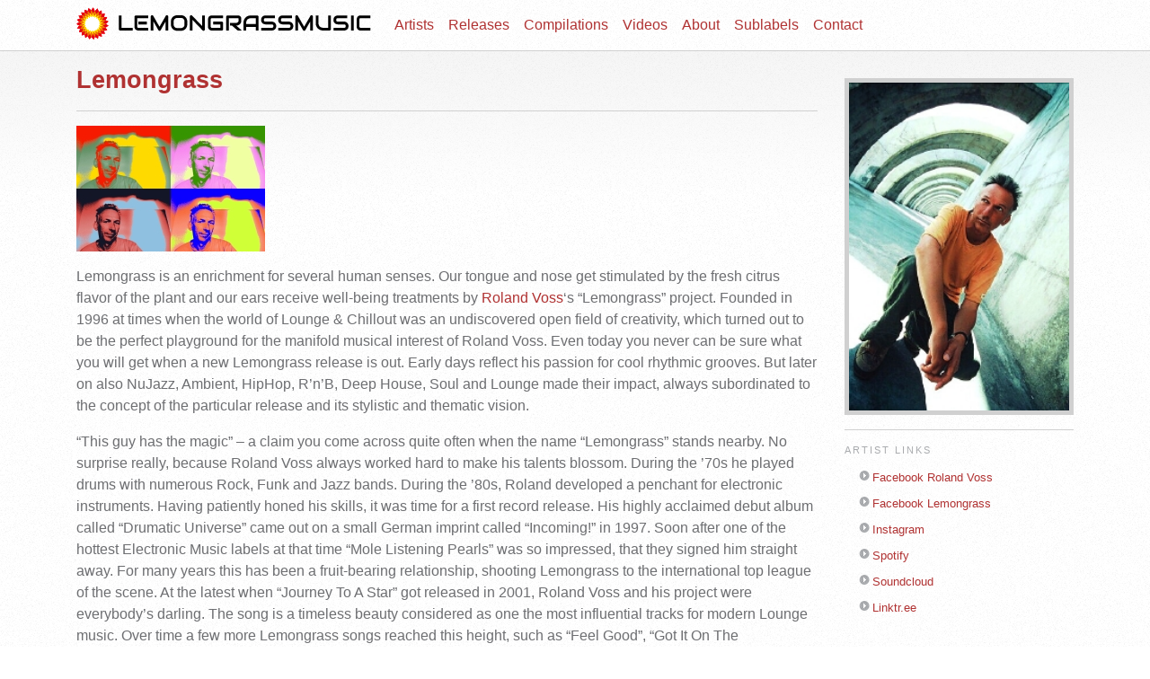

--- FILE ---
content_type: text/html; charset=UTF-8
request_url: https://lemongrassmusic.de/artists/Lemongrass/
body_size: 13843
content:


<!doctype html>
<html lang="en-US">
<head>
<meta charset="UTF-8">
<meta name="viewport"
	content="width=device-width, initial-scale=1, shrink-to-fit=no">
<meta name="description" content="">
<meta name="author" content="">
<link rel="icon" href="../../../../favicon.ico">
    
                	<title>lemongrassmusic</title>
            
        <!-- Custom styles for this template -->
<link rel="stylesheet" href="https://lemongrassmusic.de/wp-content/themes/lg/css/bootstrap.min.css">
<link rel="stylesheet" href="https://lemongrassmusic.de/wp-content/themes/lg/style.css" />

<link rel="alternate" type="application/rss+xml"
	title="lemongrassmusic RSS Feed"
	href="https://lemongrassmusic.de/feed/" />
<link rel="alternate" type="application/atom+xml"
	title="lemongrassmusic Atom Feed"
	href="https://lemongrassmusic.de/feed/atom/" />

<link rel="icon"
	href="https://lemongrassmusic.de/wp-content/themes/lg/images/favicon.png"
	type="image/png" />
<link rel="pingback" href="https://lemongrassmusic.de/xmlrpc.php" />
        <link rel='dns-prefetch' href='//s.w.org' />
		<script type="text/javascript">
			window._wpemojiSettings = {"baseUrl":"https:\/\/s.w.org\/images\/core\/emoji\/11\/72x72\/","ext":".png","svgUrl":"https:\/\/s.w.org\/images\/core\/emoji\/11\/svg\/","svgExt":".svg","source":{"concatemoji":"https:\/\/lemongrassmusic.de\/wp-includes\/js\/wp-emoji-release.min.js?ver=4.9.28"}};
			!function(e,a,t){var n,r,o,i=a.createElement("canvas"),p=i.getContext&&i.getContext("2d");function s(e,t){var a=String.fromCharCode;p.clearRect(0,0,i.width,i.height),p.fillText(a.apply(this,e),0,0);e=i.toDataURL();return p.clearRect(0,0,i.width,i.height),p.fillText(a.apply(this,t),0,0),e===i.toDataURL()}function c(e){var t=a.createElement("script");t.src=e,t.defer=t.type="text/javascript",a.getElementsByTagName("head")[0].appendChild(t)}for(o=Array("flag","emoji"),t.supports={everything:!0,everythingExceptFlag:!0},r=0;r<o.length;r++)t.supports[o[r]]=function(e){if(!p||!p.fillText)return!1;switch(p.textBaseline="top",p.font="600 32px Arial",e){case"flag":return s([55356,56826,55356,56819],[55356,56826,8203,55356,56819])?!1:!s([55356,57332,56128,56423,56128,56418,56128,56421,56128,56430,56128,56423,56128,56447],[55356,57332,8203,56128,56423,8203,56128,56418,8203,56128,56421,8203,56128,56430,8203,56128,56423,8203,56128,56447]);case"emoji":return!s([55358,56760,9792,65039],[55358,56760,8203,9792,65039])}return!1}(o[r]),t.supports.everything=t.supports.everything&&t.supports[o[r]],"flag"!==o[r]&&(t.supports.everythingExceptFlag=t.supports.everythingExceptFlag&&t.supports[o[r]]);t.supports.everythingExceptFlag=t.supports.everythingExceptFlag&&!t.supports.flag,t.DOMReady=!1,t.readyCallback=function(){t.DOMReady=!0},t.supports.everything||(n=function(){t.readyCallback()},a.addEventListener?(a.addEventListener("DOMContentLoaded",n,!1),e.addEventListener("load",n,!1)):(e.attachEvent("onload",n),a.attachEvent("onreadystatechange",function(){"complete"===a.readyState&&t.readyCallback()})),(n=t.source||{}).concatemoji?c(n.concatemoji):n.wpemoji&&n.twemoji&&(c(n.twemoji),c(n.wpemoji)))}(window,document,window._wpemojiSettings);
		</script>
		<style type="text/css">
img.wp-smiley,
img.emoji {
	display: inline !important;
	border: none !important;
	box-shadow: none !important;
	height: 1em !important;
	width: 1em !important;
	margin: 0 .07em !important;
	vertical-align: -0.1em !important;
	background: none !important;
	padding: 0 !important;
}
</style>
<link rel='stylesheet' id='borlabs-cookie-css'  href='https://lemongrassmusic.de/wp-content/plugins/borlabs-cookie/css/borlabs-cookie.css?ver=1.9.9-1' type='text/css' media='all' />
<style id='borlabs-cookie-inline-css' type='text/css'>
[data-borlabs-cookie-wrap] [data-borlabs-cookie] {background:#f9f9f9 !important; color:#606569 !important;}
[data-borlabs-cookie-wrap] [data-borlabs-cookie] p {color:#606569 !important;}
[data-borlabs-cookie-wrap] [data-borlabs-cookie] p a {color:#288fe9 !important;}
[data-borlabs-cookie-wrap] [data-borlabs-cookie] p.borlabsCookieSubHeadline {background:#eeeeee !important;}
[data-borlabs-cookie-wrap] [data-borlabs-cookie] p.borlabsCookieSuccess {color:#5eb930 !important;}
[data-borlabs-cookie-wrap] [data-borlabs-cookie] [data-borlabs-selection] ul {border-top: 1px solid #f2f2f2 !important; border-left: 1px solid #f2f2f2 !important; border-right: 1px solid #f2f2f2 !important;}
[data-borlabs-cookie-wrap] [data-borlabs-cookie] [data-borlabs-selection] ul li.cookieOption1 {background:#ffffff !important; border-bottom: 1px solid #f2f2f2 !important; color:#606569 !important;}
[data-borlabs-cookie-wrap] [data-borlabs-cookie] [data-borlabs-selection] ul li.cookieOption1:hover {background-color:#288fe9 !important; color:#ffffff !important;}
[data-borlabs-cookie-wrap] [data-borlabs-cookie] [data-borlabs-selection] ul li.cookieOption2 {background:#ffffff !important; border-bottom: 1px solid #f2f2f2 !important; color:#606569 !important;}
[data-borlabs-cookie-wrap] [data-borlabs-cookie] [data-borlabs-selection] ul li.cookieOption2:hover {background-color:#288fe9 !important; color:#ffffff !important;}
[data-borlabs-cookie-wrap] [data-borlabs-cookie] [data-borlabs-selection] ul li.cookieOption3 {background:#ffffff !important; border-bottom: 1px solid #f2f2f2 !important; color:#606569 !important;}
[data-borlabs-cookie-wrap] [data-borlabs-cookie] [data-borlabs-selection] ul li.cookieOption3:hover {background-color:#288fe9 !important; color:#ffffff !important;}
[data-borlabs-cookie-wrap] [data-borlabs-cookie] [data-borlabs-help] a {color:#288fe9 !important;}
.borlabs-cookie-bct-default, [data-borlabs-cookie-opt-out] {background:#efefef !important; color: #666666 !important;}
.borlabs-cookie-bct-default p, [data-borlabs-cookie-opt-out] p {color: #666666 !important;}
.borlabs-cookie-bct-default a[role="button"], [data-borlabs-cookie-opt-out] a[role="button"] {background:#288fe9 !important; color: #ffffff !important;}
.borlabs-cookie-bct-default a[role="button"]:hover, [data-borlabs-cookie-opt-out] a[role="button"]:hover {background:#2875e9 !important; color: #ffffff !important;}
[data-borlabs-cookie-opt-out] [data-borlabs-cookie-opt-out-success] {color: #5eb930 !important;}
</style>
<script type='text/javascript' src='https://lemongrassmusic.de/wp-content/plugins/lg/js/player.js?ver=4.9.28'></script>
<script type='text/javascript' src='https://lemongrassmusic.de/wp-content/themes/lg/js/jquery.min.js?ver=4.9.28'></script>
<link rel='https://api.w.org/' href='https://lemongrassmusic.de/wp-json/' />
<link rel="EditURI" type="application/rsd+xml" title="RSD" href="https://lemongrassmusic.de/xmlrpc.php?rsd" />
<link rel="wlwmanifest" type="application/wlwmanifest+xml" href="https://lemongrassmusic.de/wp-includes/wlwmanifest.xml" /> 
<meta name="generator" content="WordPress 4.9.28" />
	<link rel="alternate" type="application/rss+xml" href="https://lemongrassmusic.de/releases/feed" title="lemongrassmusic Releases RSS feed" />
			<link rel="alternate" type="application/rss+xml" href="https://lemongrassmusic.de/artists/Lemongrass/feed" title="Lemongrass Releases RSS feed" />
			</head>

<body>

	<nav class="navbar navbar-expand-md fixed-top">
		<div class="container" id="#header">
    		<a class="navbar-brand" href="https://lemongrassmusic.de"
    			title="lemongrassmusic"><span></span></a>
    		<button class="navbar-toggler" type="button" data-toggle="collapse"
    			data-target="#navbarsExampleDefault"
    			aria-controls="navbarsExampleDefault" aria-expanded="false"
    			aria-label="Toggle navigation">
    			<span class="navbar-toggler-icon"></span>
    		</button>
    
    		<div class="collapse navbar-collapse" id="navbarsExampleDefault">
    			<ul class="navbar-nav mr-auto">
    				<li class="nav-item"><a class="nav-link" href="https://lemongrassmusic.de/artists/">Artists</a></li>
    				<li class="nav-item"><a class="nav-link" href="https://lemongrassmusic.de/releases/">Releases</a></li>
    				<li class="nav-item"><a class="nav-link" href="https://lemongrassmusic.de/artists/various">Compilations</a></li>
    				<li class="nav-item"><a class="nav-link" href="https://lemongrassmusic.de/videos/">Videos</a></li>
    				<!--
    				<li class="nav-item"><a class="nav-link" href="https://lemongrassmusic.de/shop/">Shop</a></li>
    				-->
    				<li class="nav-item"><a class="nav-link" href="https://lemongrassmusic.de/about/">About</a></li>
    				<li class="nav-item"><a class="nav-link" href="https://lemongrassmusic.de/sublabels/">Sublabels</a></li>
    				<li class="nav-item"><a class="nav-link" href="https://lemongrassmusic.de/contact/">Contact</a></li>
    			</ul>
    		</div>
    	</div>
	</nav>
	
	<div id="page_outr">
		<div id="page_intr">
			<main role="main" class="container">
            	<div class="row row-offcanvas row-offcanvas-right">
            
                    <div class="col-12 col-md-9">
                        <p class="float-right d-md-none">
                        	<button class="navbar-toggler" type="button" data-toggle="offcanvas">
                        		<span class="navbar-toggler-icon"></span>
                        	</button>
                        </p>
                        
                        <div id="title">
                        	                        		<h1><a href="https://lemongrassmusic.de/artists/Lemongrass/">Lemongrass</a>&nbsp;</h1>
                        	                        </div>                      	

	<div id="left">
		<div class="mod page">
			<div class="entry">
				<p><img src="https://media.lemongrassmusic.de/Lemongrass/image2.jpg"/></p>
<p>Lemongrass is an enrichment for several human senses. Our tongue and nose get stimulated by the fresh citrus flavor of the plant and our ears receive well-being treatments by <a href="https://lemongrassmusic.de/about/roland-voss/" target="blank">Roland Voss</a>&#8216;s &#8220;Lemongrass&#8221; project. Founded in 1996 at times when the world of Lounge &#038; Chillout was an undiscovered open field of creativity, which turned out to be the perfect playground for the manifold musical interest of Roland Voss. Even today you never can be sure what you will get when a new Lemongrass release is out. Early days reflect his passion for cool rhythmic grooves. But later on also NuJazz, Ambient, HipHop, R&#8217;n&#8217;B, Deep House, Soul and Lounge made their impact, always subordinated to the concept of the particular release and its stylistic and thematic vision. </p>
<p>&#8220;This guy has the magic&#8221; &#8211; a claim you come across quite often when the name &#8220;Lemongrass&#8221; stands nearby. No surprise really, because Roland Voss always worked hard to make his talents blossom. During the &#8217;70s he played drums with numerous Rock, Funk and Jazz bands. During the &#8217;80s, Roland developed a penchant for electronic instruments. Having patiently honed his skills, it was time for a first record release. His highly acclaimed debut album called &#8220;Drumatic Universe&#8221; came out on a small German imprint called &#8220;Incoming!&#8221; in 1997. Soon after one of the hottest Electronic Music labels at that time &#8220;Mole Listening Pearls&#8221; was so impressed, that they signed him straight away. For many years this has been a fruit-bearing relationship, shooting Lemongrass to the international top league of the scene. At the latest when &#8220;Journey To A Star&#8221; got released in 2001, Roland Voss and his project were everybody&#8217;s darling. The song is a timeless beauty considered as one the most influential tracks for modern Lounge music. Over time a few more Lemongrass songs reached this height, such as &#8220;Feel Good&#8221;, &#8220;Got It On The Dancefloor&#8221;, “I Miss You (feat. Jane Maximova) and &#8220;Blue Skies In Your Eyes&#8221;. </p>
<p>After 5 extremely successful album releases plus a few EPs it was time for the next step. In 2005 Roland and his brother Daniel founded the label &#8220;Lemongrassmusic&#8221;, considered as a platform for their own projects and productions. Soon they extended their output with a bunch of talented artists from all over the world. The label kept growing and celebrated their 300th release in the summer of 2019. Needless to say that Lemongrass remained the very center of their work. Brilliant album releases such as &#8220;Papillon&#8221;, &#8220;Filmothèque&#8221;, “The 5th Dimension”, &#8220;Pour l&#8217;amour&#8221;, &#8220;Hypnosis&#8221;, &#8220;Beauty&#8221; and &#8220;Earth&#8221; deepened the project&#8217;s international prominence. All in all 21 album releases, 18 EPs, 3 &#8220;Best of&#8221; and numberless compilation appearances speak for themselves.</p>
<p>A helpful aspect to reach this stage is the constant output of domestic releases in various countries. Since the 4th album &#8220;Windows&#8221; got released by Water Music Records for the US territory, Lemongrass is a big seller overseas too.  Most of the album releases also made it to Russia. After &#8220;Voyage Au Centre De La Terre&#8221; and &#8220;Windows&#8221; appeared incredibly on old-fashioned audio-cassettes, &#8220;Dreamusic&#8221; became a solid and steady label partner for some years. Lemongrass is also big in Japan. The label &#8220;Receptortune&#8221; released 4 albums and took the band 3x times on live touring throughout the country in the early 2000’s.</p>
<p>During the past few years Lemongrass have contributed music to some film productions, have collaborated with the label Mellotron for 2 single releases (2019) and have established a large fan base on Spotify, also running a playlist named “The Lemongrass Chillout Lounge”.<br />
Many compilation releases were compiled for various labels.<br />
In 2019 Lemongrass got invited by NYT journalist Ian Urbina to participate in the highly acclaimed “The Outlaw Ocean” project which resulted in the release of the EP “Stories From The Ocean” in January 2020.</p>
<p>In 2022 Lemongrass celebrate their 25th anniversary with the double album &#8220;Golden Sun&#8221;, filled with Lemongrass essentials of the past 5 years: 27 songs portray the essence of a grown artist, who is considered as one of the leading figures of the global Chillout and Downtempo community. Lemongrass aka Roland Voss picked his personal highlights from 16 (!) different releases. Unlike the previous releases the album will also be available on 2CD.</p>
				<!--
				<p><a class="press" href="https://lemongrassmusic.de/artists/Lemongrass/press/">Press Photos and Information &rsaquo;</a></p>
				-->	
			</div> <!-- end div.entry-->
		</div>
		<i><<</i> | <i><</i> | <i>1</i> | <a href="?page=2">2</a> | <a href="?page=3">3</a>  | <a href="?page=2">></a> | <a href="?page=3" title="Last">>></a>											<div class="mod post release toggler artist_page">
				<div class="mod-meta artist_slug">
					<a href="https://lemongrassmusic.de/artists/Lemongrass/Ambient-Land-11/"  title="'Ambient Land 11' Cover Artwork"><img src="https://media.lemongrassmusic.de/Lemongrass/Ambient-Land-11/large.jpg" alt="Ambient Land 11"/></a>
				</div>
				<div class="mod-body">
					<div class="entry">
						
						<div class="ribcage-release">
							<h2 class="album"><a href="https://lemongrassmusic.de/artists/Lemongrass/Ambient-Land-11/">Ambient Land 11</a></h2>
							<p>Release date: December 05, 2025 – With „Ambient Land 11“, Lemongrass opens another gentle doorway into the vast world of sound and stillness. Since the beginning of the series in 2007, each chapter has felt like a quiet landscape painting in motion – subtle shades of light and color, soft contours of melody, a space to pause and breathe. The new installment carries this legacy forward with eight serene compositions that drift between flowing atmospheres, radiant harmonies and dreamlike textures…</p>
						</div> <!-- end div.ribcage-release -->
					</div> <!-- end div.entry -->
					<div class="menu element">
						<ul class="artist_slug_meta">
							<li class="more"><a href="https://lemongrassmusic.de/artists/Lemongrass/Ambient-Land-11/">More</a></li>
							<li class="listen last"><a href="javascript:popUp('https://lemongrassmusic.de/player/Ambient-Land-11/')">Listen</a></li>
						<!--							<li class="last download"><a href="https://lemongrassmusic.de/download/Ambient-Land-11/">Download</a></li>
						-->
						</ul>
					</div> <!-- end div.menu -->
					<div class="clear"></div>
				</div> <!-- end div.mod-body -->
				<div class="clear"></div>
			</div> <!-- end div.post -->
									<div class="mod post release toggler artist_page">
				<div class="mod-meta artist_slug">
					<a href="https://lemongrassmusic.de/artists/Lemongrass/Lifetime/"  title="'Lifetime' Cover Artwork"><img src="https://media.lemongrassmusic.de/Lemongrass/Lifetime/large.jpg" alt="Lifetime"/></a>
				</div>
				<div class="mod-body">
					<div class="entry">
						
						<div class="ribcage-release">
							<h2 class="album"><a href="https://lemongrassmusic.de/artists/Lemongrass/Lifetime/">Lifetime</a></h2>
							<p>Release date: November 14, 2025 – Drift into a sunlit reverie where gentle waves of sound brush your soul – this is „Lifetime“, the 10-track odyssey by Lemongrass, the Ambient-mood wizard Roland Voss. With five luminous singles – “Surfer’s Paradise”, “Côte d’Azur”, “Remember”, “Summer Nights” and “Bamboo Garden”- this collection feels like a dream-scarred postcard from endless summers past and future alike…</p>
						</div> <!-- end div.ribcage-release -->
					</div> <!-- end div.entry -->
					<div class="menu element">
						<ul class="artist_slug_meta">
							<li class="more"><a href="https://lemongrassmusic.de/artists/Lemongrass/Lifetime/">More</a></li>
							<li class="listen last"><a href="javascript:popUp('https://lemongrassmusic.de/player/Lifetime/')">Listen</a></li>
						<!--							<li class="last download"><a href="https://lemongrassmusic.de/download/Lifetime/">Download</a></li>
						-->
						</ul>
					</div> <!-- end div.menu -->
					<div class="clear"></div>
				</div> <!-- end div.mod-body -->
				<div class="clear"></div>
			</div> <!-- end div.post -->
									<div class="mod post release toggler artist_page">
				<div class="mod-meta artist_slug">
					<a href="https://lemongrassmusic.de/artists/Lemongrass/Journey-Backwards/"  title="'Journey Backwards' Cover Artwork"><img src="https://media.lemongrassmusic.de/Lemongrass/Journey-Backwards/large.jpg" alt="Journey Backwards"/></a>
				</div>
				<div class="mod-body">
					<div class="entry">
						
						<div class="ribcage-release">
							<h2 class="album"><a href="https://lemongrassmusic.de/artists/Lemongrass/Journey-Backwards/">Journey Backwards</a></h2>
							<p>Release date: September 26, 2025 – With “Journey Backwards”, German sound sculptor Lemongrass (alias Roland Voss) paints a golden-hued tapestry of LoFi dreams and mellow memories. Like pages from a cherished travel diary, each of the 10 tracks unfurls with gentle rhythm and heartfelt nostalgia, carrying listeners on a breeze of warmth, wonder, and wistful joy…</p>
						</div> <!-- end div.ribcage-release -->
					</div> <!-- end div.entry -->
					<div class="menu element">
						<ul class="artist_slug_meta">
							<li class="more"><a href="https://lemongrassmusic.de/artists/Lemongrass/Journey-Backwards/">More</a></li>
							<li class="listen last"><a href="javascript:popUp('https://lemongrassmusic.de/player/Journey-Backwards/')">Listen</a></li>
						<!--							<li class="last download"><a href="https://lemongrassmusic.de/download/Journey-Backwards/">Download</a></li>
						-->
						</ul>
					</div> <!-- end div.menu -->
					<div class="clear"></div>
				</div> <!-- end div.mod-body -->
				<div class="clear"></div>
			</div> <!-- end div.post -->
									<div class="mod post release toggler artist_page">
				<div class="mod-meta artist_slug">
					<a href="https://lemongrassmusic.de/artists/Lemongrass/Arura/"  title="'Arura' Cover Artwork"><img src="https://media.lemongrassmusic.de/Lemongrass/Arura/large.jpg" alt="Arura"/></a>
				</div>
				<div class="mod-body">
					<div class="entry">
						
						<div class="ribcage-release">
							<h2 class="album"><a href="https://lemongrassmusic.de/artists/Lemongrass/Arura/">Arura</a></h2>
							<p>Release date: May 16, 2025 – “Arura,” the new 10-track album by German producer Roland Voss, alias Lemongrass, is a gentle exploration of sound, where each note whispers of tranquility and each rhythm evokes a quiet sense of wonder. With a refined blend of Lofi aesthetics and heartfelt melodies, this collection invites the listener into a serene realm of unhurried beauty…</p>
						</div> <!-- end div.ribcage-release -->
					</div> <!-- end div.entry -->
					<div class="menu element">
						<ul class="artist_slug_meta">
							<li class="more"><a href="https://lemongrassmusic.de/artists/Lemongrass/Arura/">More</a></li>
							<li class="listen last"><a href="javascript:popUp('https://lemongrassmusic.de/player/Arura/')">Listen</a></li>
						<!--							<li class="last download"><a href="https://lemongrassmusic.de/download/Arura/">Download</a></li>
						-->
						</ul>
					</div> <!-- end div.menu -->
					<div class="clear"></div>
				</div> <!-- end div.mod-body -->
				<div class="clear"></div>
			</div> <!-- end div.post -->
									<div class="mod post release toggler artist_page">
				<div class="mod-meta artist_slug">
					<a href="https://lemongrassmusic.de/artists/Lemongrass/Ambient-Land-10/"  title="'Ambient Land 10' Cover Artwork"><img src="https://media.lemongrassmusic.de/Lemongrass/Ambient-Land-10/large.jpg" alt="Ambient Land 10"/></a>
				</div>
				<div class="mod-body">
					<div class="entry">
						
						<div class="ribcage-release">
							<h2 class="album"><a href="https://lemongrassmusic.de/artists/Lemongrass/Ambient-Land-10/">Ambient Land 10</a></h2>
							<p>Release date: April 25, 2025 – Step into the bright and magical world of Ambient Land 10, the newest addition to Lemongrass’s celebrated series by German producer Roland Voss. Since its inception in 2007, the Ambient Land collection has been a sanctuary for listeners seeking tranquil soundscapes and introspective moments. This 10th chapter is a masterful continuation of that journey…</p>
						</div> <!-- end div.ribcage-release -->
					</div> <!-- end div.entry -->
					<div class="menu element">
						<ul class="artist_slug_meta">
							<li class="more"><a href="https://lemongrassmusic.de/artists/Lemongrass/Ambient-Land-10/">More</a></li>
							<li class="listen last"><a href="javascript:popUp('https://lemongrassmusic.de/player/Ambient-Land-10/')">Listen</a></li>
						<!--							<li class="last download"><a href="https://lemongrassmusic.de/download/Ambient-Land-10/">Download</a></li>
						-->
						</ul>
					</div> <!-- end div.menu -->
					<div class="clear"></div>
				</div> <!-- end div.mod-body -->
				<div class="clear"></div>
			</div> <!-- end div.post -->
									<div class="mod post release toggler artist_page">
				<div class="mod-meta artist_slug">
					<a href="https://lemongrassmusic.de/artists/Lemongrass/Collaborations-Lofi-Jazz-Sessions/"  title="'Collaborations (Lofi Jazz Sessions)' Cover Artwork"><img src="https://media.lemongrassmusic.de/Lemongrass/Collaborations-Lofi-Jazz-Sessions/large.jpg" alt="Collaborations (Lofi Jazz Sessions)"/></a>
				</div>
				<div class="mod-body">
					<div class="entry">
						
						<div class="ribcage-release">
							<h2 class="album"><a href="https://lemongrassmusic.de/artists/Lemongrass/Collaborations-Lofi-Jazz-Sessions/">Collaborations (Lofi Jazz Sessions)</a></h2>
							<p>Release date: March 14, 2025 – Step into a world of soulful serenity with “Collaborations (Lofi Jazz Sessions)”, the latest EP by Lemongrass. A brainchild of Lemongrass mastermind Roland Voss, this release brings together the creative energies of four talented artists from the Lemongrassmusic roster. Each of the four tracks is a collaborative masterpiece, blending smooth Lofi Jazz vibes with the signature Lemongrass touch…</p>
						</div> <!-- end div.ribcage-release -->
					</div> <!-- end div.entry -->
					<div class="menu element">
						<ul class="artist_slug_meta">
							<li class="more"><a href="https://lemongrassmusic.de/artists/Lemongrass/Collaborations-Lofi-Jazz-Sessions/">More</a></li>
							<li class="listen last"><a href="javascript:popUp('https://lemongrassmusic.de/player/Collaborations-Lofi-Jazz-Sessions/')">Listen</a></li>
						<!--							<li class="last download"><a href="https://lemongrassmusic.de/download/Collaborations-Lofi-Jazz-Sessions/">Download</a></li>
						-->
						</ul>
					</div> <!-- end div.menu -->
					<div class="clear"></div>
				</div> <!-- end div.mod-body -->
				<div class="clear"></div>
			</div> <!-- end div.post -->
									<div class="mod post release toggler artist_page">
				<div class="mod-meta artist_slug">
					<a href="https://lemongrassmusic.de/artists/Lemongrass/Candlelight/"  title="'Candlelight' Cover Artwork"><img src="https://media.lemongrassmusic.de/Lemongrass/Candlelight/large.jpg" alt="Candlelight"/></a>
				</div>
				<div class="mod-body">
					<div class="entry">
						
						<div class="ribcage-release">
							<h2 class="album"><a href="https://lemongrassmusic.de/artists/Lemongrass/Candlelight/">Candlelight</a></h2>
							<p>Release date: February 21, 2025 – “Candlelight” is the latest offering from Lemongrass, the renowned music project led by German producer Roland Voss. This 10-track Lofi album envelops listeners in a serene and cozy atmosphere, featuring organic sounds, subtle rhythms, and smooth instrumentals that evoke warmth, nostalgia, intimacy and relaxation—just like the glow of a candle in a calm night…</p>
						</div> <!-- end div.ribcage-release -->
					</div> <!-- end div.entry -->
					<div class="menu element">
						<ul class="artist_slug_meta">
							<li class="more"><a href="https://lemongrassmusic.de/artists/Lemongrass/Candlelight/">More</a></li>
							<li class="listen last"><a href="javascript:popUp('https://lemongrassmusic.de/player/Candlelight/')">Listen</a></li>
						<!--							<li class="last download"><a href="https://lemongrassmusic.de/download/Candlelight/">Download</a></li>
						-->
						</ul>
					</div> <!-- end div.menu -->
					<div class="clear"></div>
				</div> <!-- end div.mod-body -->
				<div class="clear"></div>
			</div> <!-- end div.post -->
									<div class="mod post release toggler artist_page">
				<div class="mod-meta artist_slug">
					<a href="https://lemongrassmusic.de/artists/Lemongrass/Gloria/"  title="'Gloria' Cover Artwork"><img src="https://media.lemongrassmusic.de/Lemongrass/Gloria/large.jpg" alt="Gloria"/></a>
				</div>
				<div class="mod-body">
					<div class="entry">
						
						<div class="ribcage-release">
							<h2 class="album"><a href="https://lemongrassmusic.de/artists/Lemongrass/Gloria/">Gloria</a></h2>
							<p>Release date: November 01, 2024 – Dive into a sonic journey with “Gloria,” the latest album by Lemongrass, the renowned alias of German electronic music producer Roland Voss. Known for his signature blend of soothing melodies and laid-back rhythms, Lemongrass delivers a masterful collection of 10 tracks that epitomize the essence of Lo-Fi, Chillout, and Chill Beats…</p>
						</div> <!-- end div.ribcage-release -->
					</div> <!-- end div.entry -->
					<div class="menu element">
						<ul class="artist_slug_meta">
							<li class="more"><a href="https://lemongrassmusic.de/artists/Lemongrass/Gloria/">More</a></li>
							<li class="listen last"><a href="javascript:popUp('https://lemongrassmusic.de/player/Gloria/')">Listen</a></li>
						<!--							<li class="last download"><a href="https://lemongrassmusic.de/download/Gloria/">Download</a></li>
						-->
						</ul>
					</div> <!-- end div.menu -->
					<div class="clear"></div>
				</div> <!-- end div.mod-body -->
				<div class="clear"></div>
			</div> <!-- end div.post -->
									<div class="mod post release toggler artist_page">
				<div class="mod-meta artist_slug">
					<a href="https://lemongrassmusic.de/artists/Lemongrass/Ambient-Land-9/"  title="'Ambient Land 9' Cover Artwork"><img src="https://media.lemongrassmusic.de/Lemongrass/Ambient-Land-9/large.jpg" alt="Ambient Land 9"/></a>
				</div>
				<div class="mod-body">
					<div class="entry">
						
						<div class="ribcage-release">
							<h2 class="album"><a href="https://lemongrassmusic.de/artists/Lemongrass/Ambient-Land-9/">Ambient Land 9</a></h2>
							<p>Release date: August 09, 2024 – Step into the serene and evocative world of “Ambient Land 9,” the newest EP by the acclaimed artist Lemongrass. This ninth installment in the beloved “Ambient Land” series continues to mesmerize with its lush, atmospheric soundscapes, designed to transport listeners to a tranquil and reflective state of mind…</p>
						</div> <!-- end div.ribcage-release -->
					</div> <!-- end div.entry -->
					<div class="menu element">
						<ul class="artist_slug_meta">
							<li class="more"><a href="https://lemongrassmusic.de/artists/Lemongrass/Ambient-Land-9/">More</a></li>
							<li class="listen last"><a href="javascript:popUp('https://lemongrassmusic.de/player/Ambient-Land-9/')">Listen</a></li>
						<!--							<li class="last download"><a href="https://lemongrassmusic.de/download/Ambient-Land-9/">Download</a></li>
						-->
						</ul>
					</div> <!-- end div.menu -->
					<div class="clear"></div>
				</div> <!-- end div.mod-body -->
				<div class="clear"></div>
			</div> <!-- end div.post -->
									<div class="mod post release toggler artist_page">
				<div class="mod-meta artist_slug">
					<a href="https://lemongrassmusic.de/artists/Lemongrass/Lotus/"  title="'Lotus' Cover Artwork"><img src="https://media.lemongrassmusic.de/Lemongrass/Lotus/large.jpg" alt="Lotus"/></a>
				</div>
				<div class="mod-body">
					<div class="entry">
						
						<div class="ribcage-release">
							<h2 class="album"><a href="https://lemongrassmusic.de/artists/Lemongrass/Lotus/">Lotus</a></h2>
							<p>Release date: June 14, 2024 – Dive into the serene world of Roland Voss (alias Lemongrass) with “Lotus,” an exquisite blend of Lo-Fi, Chillout, and Chill Beats. 10 tracks that are perfect for creating an ambiance of peace and concentration. This album promises to be a cherished addition to your music collection, evoking the tranquil beauty of Japanese landscapes, the serene atmosphere of the natural parks from Tokyo to Okinawa, as well as the rich tapestry of Japanese culture…</p>
						</div> <!-- end div.ribcage-release -->
					</div> <!-- end div.entry -->
					<div class="menu element">
						<ul class="artist_slug_meta">
							<li class="more"><a href="https://lemongrassmusic.de/artists/Lemongrass/Lotus/">More</a></li>
							<li class="listen last"><a href="javascript:popUp('https://lemongrassmusic.de/player/Lotus/')">Listen</a></li>
						<!--							<li class="last download"><a href="https://lemongrassmusic.de/download/Lotus/">Download</a></li>
						-->
						</ul>
					</div> <!-- end div.menu -->
					<div class="clear"></div>
				</div> <!-- end div.mod-body -->
				<div class="clear"></div>
			</div> <!-- end div.post -->
									<div class="mod post release toggler artist_page">
				<div class="mod-meta artist_slug">
					<a href="https://lemongrassmusic.de/artists/Lemongrass/Birdy/"  title="'Birdy' Cover Artwork"><img src="https://media.lemongrassmusic.de/Lemongrass/Birdy/large.jpg" alt="Birdy"/></a>
				</div>
				<div class="mod-body">
					<div class="entry">
						
						<div class="ribcage-release">
							<h2 class="album"><a href="https://lemongrassmusic.de/artists/Lemongrass/Birdy/">Birdy</a></h2>
							<p>Release date: March 22, 2024 – Free as a bird comes the new Lemongrass album “Birdy”. A musical homage to the beauty of nature and positive light-heartedness. Roland Voss presents 10 chilled Lo-Fi tracks taking us to luscious, magical gardens, sacred places, blooming forests and spots of silence and peace.
Like a soft breeze blowing through the treetops the music permeates a feeling of weightlessness, that summons a sense of the infinite…</p>
						</div> <!-- end div.ribcage-release -->
					</div> <!-- end div.entry -->
					<div class="menu element">
						<ul class="artist_slug_meta">
							<li class="more"><a href="https://lemongrassmusic.de/artists/Lemongrass/Birdy/">More</a></li>
							<li class="listen last"><a href="javascript:popUp('https://lemongrassmusic.de/player/Birdy/')">Listen</a></li>
						<!--							<li class="last download"><a href="https://lemongrassmusic.de/download/Birdy/">Download</a></li>
						-->
						</ul>
					</div> <!-- end div.menu -->
					<div class="clear"></div>
				</div> <!-- end div.mod-body -->
				<div class="clear"></div>
			</div> <!-- end div.post -->
									<div class="mod post release toggler artist_page">
				<div class="mod-meta artist_slug">
					<a href="https://lemongrassmusic.de/artists/Lemongrass/Mirror-Of-Life/"  title="'Mirror Of Life' Cover Artwork"><img src="https://media.lemongrassmusic.de/Lemongrass/Mirror-Of-Life/large.jpg" alt="Mirror Of Life"/></a>
				</div>
				<div class="mod-body">
					<div class="entry">
						
						<div class="ribcage-release">
							<h2 class="album"><a href="https://lemongrassmusic.de/artists/Lemongrass/Mirror-Of-Life/">Mirror Of Life</a></h2>
							<p>Release date: January 05, 2024 – There is a famous saying “Life is like a mirror, we get the best results when we smile at it”. A deep and wonderful thought, Lemongrass aka Roland Voss has drawn inspiration from while creating his brand new longplayer. Once again Roland Voss is demonstrating mastery at capturing the beauty in the scenes of everyday life. With an eclectic knack for a modern electronic sound design, a lush instrumentation spiced with fine acoustics, “Mirror Of Life” soars over vast and beautiful, mainly nature inspired soundscapes…</p>
						</div> <!-- end div.ribcage-release -->
					</div> <!-- end div.entry -->
					<div class="menu element">
						<ul class="artist_slug_meta">
							<li class="more"><a href="https://lemongrassmusic.de/artists/Lemongrass/Mirror-Of-Life/">More</a></li>
							<li class="listen last"><a href="javascript:popUp('https://lemongrassmusic.de/player/Mirror-Of-Life/')">Listen</a></li>
						<!--							<li class="last download"><a href="https://lemongrassmusic.de/download/Mirror-Of-Life/">Download</a></li>
						-->
						</ul>
					</div> <!-- end div.menu -->
					<div class="clear"></div>
				</div> <!-- end div.mod-body -->
				<div class="clear"></div>
			</div> <!-- end div.post -->
									<div class="mod post release toggler artist_page">
				<div class="mod-meta artist_slug">
					<a href="https://lemongrassmusic.de/artists/Lemongrass/Mosaic/"  title="'Mosaic' Cover Artwork"><img src="https://media.lemongrassmusic.de/Lemongrass/Mosaic/large.jpg" alt="Mosaic"/></a>
				</div>
				<div class="mod-body">
					<div class="entry">
						
						<div class="ribcage-release">
							<h2 class="album"><a href="https://lemongrassmusic.de/artists/Lemongrass/Mosaic/">Mosaic</a></h2>
							<p>Release date: June 30, 2023 – A mosaic is a multifaceted pattern, assembled by arranging together small pieces of different types. To create a music album release named “Mosaic” follows pretty much the same principles.
A broadly diverse choice of instrumentation and styles is fanned out for us, influenced by inspirational sources such as memories of visiting breathtaking places, favourite books and movies, or by just being still in a meditative moment….</p>
						</div> <!-- end div.ribcage-release -->
					</div> <!-- end div.entry -->
					<div class="menu element">
						<ul class="artist_slug_meta">
							<li class="more"><a href="https://lemongrassmusic.de/artists/Lemongrass/Mosaic/">More</a></li>
							<li class="listen last"><a href="javascript:popUp('https://lemongrassmusic.de/player/Mosaic/')">Listen</a></li>
						<!--							<li class="last download"><a href="https://lemongrassmusic.de/download/Mosaic/">Download</a></li>
						-->
						</ul>
					</div> <!-- end div.menu -->
					<div class="clear"></div>
				</div> <!-- end div.mod-body -->
				<div class="clear"></div>
			</div> <!-- end div.post -->
									<div class="mod post release toggler artist_page">
				<div class="mod-meta artist_slug">
					<a href="https://lemongrassmusic.de/artists/Lemongrass/Dreams-Of-Maya/"  title="'Dreams Of Maya' Cover Artwork"><img src="https://media.lemongrassmusic.de/Lemongrass/Dreams-Of-Maya/large.jpg" alt="Dreams Of Maya"/></a>
				</div>
				<div class="mod-body">
					<div class="entry">
						
						<div class="ribcage-release">
							<h2 class="album"><a href="https://lemongrassmusic.de/artists/Lemongrass/Dreams-Of-Maya/">Dreams Of Maya</a></h2>
							<p>Release date: March 17, 2023 – The latest Lemongrass album release is dedicated to Advaita Vedānta – a spiritual pathway and the oldest extant tradition of the Hindu school Vedānta. Already since his youth, Roland Voss aka Lemongrass has been fascinated by the work of Patanjali, Shankara, Maharshi and Sri Aurobindo. The outcome is an inspiration, a masterpiece of East meets West. “Dreams Of Maya” features the finest of modern Downtempo Electronica, but tabla, sitar, flute and percussion got the lead…</p>
						</div> <!-- end div.ribcage-release -->
					</div> <!-- end div.entry -->
					<div class="menu element">
						<ul class="artist_slug_meta">
							<li class="more"><a href="https://lemongrassmusic.de/artists/Lemongrass/Dreams-Of-Maya/">More</a></li>
							<li class="listen last"><a href="javascript:popUp('https://lemongrassmusic.de/player/Dreams-Of-Maya/')">Listen</a></li>
						<!--							<li class="last download"><a href="https://lemongrassmusic.de/download/Dreams-Of-Maya/">Download</a></li>
						-->
						</ul>
					</div> <!-- end div.menu -->
					<div class="clear"></div>
				</div> <!-- end div.mod-body -->
				<div class="clear"></div>
			</div> <!-- end div.post -->
									<div class="mod post release toggler artist_page">
				<div class="mod-meta artist_slug">
					<a href="https://lemongrassmusic.de/artists/Lemongrass/Golden-Sun/"  title="'Golden Sun' Cover Artwork"><img src="https://media.lemongrassmusic.de/Lemongrass/Golden-Sun/large.jpg" alt="Golden Sun"/></a>
				</div>
				<div class="mod-body">
					<div class="entry">
						
						<div class="ribcage-release">
							<h2 class="album"><a href="https://lemongrassmusic.de/artists/Lemongrass/Golden-Sun/">Golden Sun</a></h2>
							<p>Release date: November 18, 2022 – Here comes the sun – a golden sun. A double album, filled with Lemongrass essentials of the last 5 years, released to celebrate the 25th anniversary of the project. Selected by Mister Lemongrass himself, these 27 songs portray the essence of a grown artist, who is considered as one of the leading figures of the global Chillout and Downtempo community. Lemongrass aka Roland Voss picked his personal highlights from 16 (!) different releases, plus “My Heart Dance”, which is previously unreleased…</p>
						</div> <!-- end div.ribcage-release -->
					</div> <!-- end div.entry -->
					<div class="menu element">
						<ul class="artist_slug_meta">
							<li class="more"><a href="https://lemongrassmusic.de/artists/Lemongrass/Golden-Sun/">More</a></li>
							<li class="listen last"><a href="javascript:popUp('https://lemongrassmusic.de/player/Golden-Sun/')">Listen</a></li>
						<!--							<li class="last download"><a href="https://lemongrassmusic.de/download/Golden-Sun/">Download</a></li>
						-->
						</ul>
					</div> <!-- end div.menu -->
					<div class="clear"></div>
				</div> <!-- end div.mod-body -->
				<div class="clear"></div>
			</div> <!-- end div.post -->
									<div class="mod post release toggler artist_page">
				<div class="mod-meta artist_slug">
					<a href="https://lemongrassmusic.de/artists/Lemongrass/Chance/"  title="'Chance' Cover Artwork"><img src="https://media.lemongrassmusic.de/Lemongrass/Chance/large.jpg" alt="Chance"/></a>
				</div>
				<div class="mod-body">
					<div class="entry">
						
						<div class="ribcage-release">
							<h2 class="album"><a href="https://lemongrassmusic.de/artists/Lemongrass/Chance/">Chance</a></h2>
							<p>Release date: October 21, 2022 – Don’t wait, take a “Chance” on life, pursue the exciting spirit of trying something new. A chance can take on different forms, whether it is a new love, a new living environment, or a new work you are about to start. But however this new chance will look like, start things with positivity. Light the fire inside yourself and embrace, whatever comes along your new pathway. This is the encouraging message, Lemongrass would like to spread out with its brand new album release. “Chance” is a wondrous journey of blissful atmospheric Lounge music, that encompasses the full range of the Lemongrass songcraft…</p>
						</div> <!-- end div.ribcage-release -->
					</div> <!-- end div.entry -->
					<div class="menu element">
						<ul class="artist_slug_meta">
							<li class="more"><a href="https://lemongrassmusic.de/artists/Lemongrass/Chance/">More</a></li>
							<li class="listen last"><a href="javascript:popUp('https://lemongrassmusic.de/player/Chance/')">Listen</a></li>
						<!--							<li class="last download"><a href="https://lemongrassmusic.de/download/Chance/">Download</a></li>
						-->
						</ul>
					</div> <!-- end div.menu -->
					<div class="clear"></div>
				</div> <!-- end div.mod-body -->
				<div class="clear"></div>
			</div> <!-- end div.post -->
									<div class="mod post release toggler artist_page">
				<div class="mod-meta artist_slug">
					<a href="https://lemongrassmusic.de/artists/Lemongrass/Ambient-Land-8/"  title="'Ambient Land 8' Cover Artwork"><img src="https://media.lemongrassmusic.de/Lemongrass/Ambient-Land-8/large.jpg" alt="Ambient Land 8"/></a>
				</div>
				<div class="mod-body">
					<div class="entry">
						
						<div class="ribcage-release">
							<h2 class="album"><a href="https://lemongrassmusic.de/artists/Lemongrass/Ambient-Land-8/">Ambient Land 8</a></h2>
							<p>Release date: July 29, 2022 – Roland Voss is back with Volume 8 of his “Ambient Land” series, presenting 6 wonderful, beatless Ambient tracks – a cherished source of comfort, healing and positive optimism. Lemongrass has been sowing his wide and abundant “Ambient Land” dreamscapes once again, inviting to relax, recreate and free the mind…</p>
						</div> <!-- end div.ribcage-release -->
					</div> <!-- end div.entry -->
					<div class="menu element">
						<ul class="artist_slug_meta">
							<li class="more"><a href="https://lemongrassmusic.de/artists/Lemongrass/Ambient-Land-8/">More</a></li>
							<li class="listen last"><a href="javascript:popUp('https://lemongrassmusic.de/player/Ambient-Land-8/')">Listen</a></li>
						<!--							<li class="last download"><a href="https://lemongrassmusic.de/download/Ambient-Land-8/">Download</a></li>
						-->
						</ul>
					</div> <!-- end div.menu -->
					<div class="clear"></div>
				</div> <!-- end div.mod-body -->
				<div class="clear"></div>
			</div> <!-- end div.post -->
									<div class="mod post release toggler artist_page">
				<div class="mod-meta artist_slug">
					<a href="https://lemongrassmusic.de/artists/Lemongrass/Trust-In-Love/"  title="'Trust In Love' Cover Artwork"><img src="https://media.lemongrassmusic.de/Lemongrass/Trust-In-Love/large.jpg" alt="Trust In Love"/></a>
				</div>
				<div class="mod-body">
					<div class="entry">
						
						<div class="ribcage-release">
							<h2 class="album"><a href="https://lemongrassmusic.de/artists/Lemongrass/Trust-In-Love/">Trust In Love</a></h2>
							<p>Release date: June 10, 2022 – We are all connected, not just to each other as human beings and as a society, but to nature and our beautiful planet too. During challenging times, as we are currently going though, music can help. With the capability to inspire, to ignite a divine spark, music can heal our inner wounds and put our minds at ease, back in tune with the elements and natural pulse of things. How music sounds, when it is made with love, can be experienced throughout the journey of the brand new Lemongrass album release called “Trust in love”…</p>
						</div> <!-- end div.ribcage-release -->
					</div> <!-- end div.entry -->
					<div class="menu element">
						<ul class="artist_slug_meta">
							<li class="more"><a href="https://lemongrassmusic.de/artists/Lemongrass/Trust-In-Love/">More</a></li>
							<li class="listen last"><a href="javascript:popUp('https://lemongrassmusic.de/player/Trust-In-Love/')">Listen</a></li>
						<!--							<li class="last download"><a href="https://lemongrassmusic.de/download/Trust-In-Love/">Download</a></li>
						-->
						</ul>
					</div> <!-- end div.menu -->
					<div class="clear"></div>
				</div> <!-- end div.mod-body -->
				<div class="clear"></div>
			</div> <!-- end div.post -->
									<div class="mod post release toggler artist_page">
				<div class="mod-meta artist_slug">
					<a href="https://lemongrassmusic.de/artists/Lemongrass/Flow/"  title="'Flow' Cover Artwork"><img src="https://media.lemongrassmusic.de/Lemongrass/Flow/large.jpg" alt="Flow"/></a>
				</div>
				<div class="mod-body">
					<div class="entry">
						
						<div class="ribcage-release">
							<h2 class="album"><a href="https://lemongrassmusic.de/artists/Lemongrass/Flow/">Flow</a></h2>
							<p>Release date: March 18, 2022 – 
Get into the “Flow” with a new Lemongrass album release. A musical homage to beauty and positivity, that radiates cheerful serenity and inner peace. Bathing in sunlight, resting in warmth at his second home in the Canary Islands, Roland Voss aka Lemongrass has chosen the perfect environment for a slow-paced, widely spread musical journey. </p>
						</div> <!-- end div.ribcage-release -->
					</div> <!-- end div.entry -->
					<div class="menu element">
						<ul class="artist_slug_meta">
							<li class="more"><a href="https://lemongrassmusic.de/artists/Lemongrass/Flow/">More</a></li>
							<li class="listen last"><a href="javascript:popUp('https://lemongrassmusic.de/player/Flow/')">Listen</a></li>
						<!--							<li class="last download"><a href="https://lemongrassmusic.de/download/Flow/">Download</a></li>
						-->
						</ul>
					</div> <!-- end div.menu -->
					<div class="clear"></div>
				</div> <!-- end div.mod-body -->
				<div class="clear"></div>
			</div> <!-- end div.post -->
									<div class="mod post release toggler artist_page">
				<div class="mod-meta artist_slug">
					<a href="https://lemongrassmusic.de/artists/Lemongrass/Smile/"  title="'Smile' Cover Artwork"><img src="https://media.lemongrassmusic.de/Lemongrass/Smile/large.jpg" alt="Smile"/></a>
				</div>
				<div class="mod-body">
					<div class="entry">
						
						<div class="ribcage-release">
							<h2 class="album"><a href="https://lemongrassmusic.de/artists/Lemongrass/Smile/">Smile</a></h2>
							<p>Release date: December 10, 2021 &#8211;
“Smile and the world smiles with you” sang Frank Sinatra 60 years ago. A phrase of eternal truth, which became the golden vision for a brand new Lemongrass album. The sound of “Smile” is a mesmerising, refined take on modern Lounge music, woven in rich melodic textures, acoustic instrumentation and the best of latest Electronica…</p>
						</div> <!-- end div.ribcage-release -->
					</div> <!-- end div.entry -->
					<div class="menu element">
						<ul class="artist_slug_meta">
							<li class="more"><a href="https://lemongrassmusic.de/artists/Lemongrass/Smile/">More</a></li>
							<li class="listen last"><a href="javascript:popUp('https://lemongrassmusic.de/player/Smile/')">Listen</a></li>
						<!--							<li class="last download"><a href="https://lemongrassmusic.de/download/Smile/">Download</a></li>
						-->
						</ul>
					</div> <!-- end div.menu -->
					<div class="clear"></div>
				</div> <!-- end div.mod-body -->
				<div class="clear"></div>
			</div> <!-- end div.post -->
					<hr/>
<i><<</i> | <i><</i> | <i>1</i> | <a href="?page=2">2</a> | <a href="?page=3">3</a>  | <a href="?page=2">></a> | <a href="?page=3" title="Last">>></a><hr/>
	</div> <!-- end #left -->
</div>
<div class="col-6 col-md-3 sidebar-offcanvas" id="sidebar">
	<div id="right">
	<div class="mod artist_picture">
		<img class="artist_picture" src="https://media.lemongrassmusic.de/Lemongrass/image.jpg" alt="Lemongrass" />
	</div>
	<div class="mod">
		<h3>Artist Links</h3>
		<ul>
			<li><a href="https://www.facebook.com/roland.voss.77" target="blank">Facebook Roland Voss</a></li>			<li><a href="https://www.facebook.com/lemongrassrolandvoss" target="blank">Facebook Lemongrass</a></li>			<li><a href="https://www.instagram.com/lemongrassroland" target="blank">Instagram</a></li>
<li><a href="https://open.spotify.com/artist/6T4sT6axXOoIXP4cpaQtNk" target="blank">Spotify</a></li>
<li><a href="https://soundcloud.com/lemongrass-official-page" target="blank">Soundcloud</a></li>
<li><a href="https://linktr.ee/lemongrassrolandvoss" target="blank">Linktr.ee</a></li>			
			
		</ul>
	</div>

			</div>
</div>

                	</div>
                </main>
        	</div>
        </div>
        <footer>
        	<div id="footer">
            	<div class="footer-nav">
                	<div class="container">
                    	<div class="row">
                            <div class="col">
                                <h2>About</h2>
                				<ul>
                					<li><a href="https://lemongrassmusic.de/sublabels/" target="blank"
                						title="Sublabels">Sublabels</a></li>
                					<li><a href="https://lemongrassmusic.de/legalinfo/">Legal info</a></li>
							<li><a href="https://lemongrassmusic.de/privacy/">Privacy</a></li>
                				</ul>
                            </div>
                            <div class="col">
                                <h2>Socials</h2>
                				<ul>
                					<li><a href="https://www.instagram.com/lemongrassmusic"
                						target="blank" title="Instagram">Instagram</a></li>
                
                					<li><a href="https://twitter.com/LabelLGM" target="blank"
                						title="Twitter">Twitter</a></li>
                
                					<li><a href="https://lemongrassmusic.bandcamp.com/" target="blank"
                						title="bandcamp">bandcamp</a></li>
                				</ul>
                            </div>
                            <div class="col">
                                <h2>Media</h2>
                				<ul>                					
                					<li><a title="Bandcamp merch shop"
        			href="https://lemongrassmusic.bandcamp.com/merch" target="blank">Bandcamp merch shop</a> </li>
                					<li><a href="https://www.youtube.com/user/lemongrassmusic"
                						target="blank" title="Youtube">Youtube</a></li>
                
                					<li><a href="https://soundcloud.com/labellemongrassmusic"
                						target="blank" title="Soundcloud">Soundcloud</a></li>
                					<li class="rss"><a href="https://lemongrassmusic.de/releases/feed/"
                						title="RSS 2.0 Feed">Releases</a></li>
                				</ul>
                            </div>
                            <div class="col">
                                <h2>Credits</h2>
                				<ul>
                					<li title="Ribcage - Record Label Management for Wordpress">Ribcage</li>
                					<li>Philipp	& Basti</li>
                				</ul>
                            </div>
                      </div>
                    </div>
               </div>
            </div>
        </footer>
	<!--	
	<script src="https://lemongrassmusic.de/wp-content/themes/lg/js/jquery-3.2.1.slim.min.js"></script>
-->
	<script src="https://lemongrassmusic.de/wp-content/themes/lg/js/popper.min.js"></script>
        <script src="https://lemongrassmusic.de/wp-content/themes/lg/js/bootstrap.min.js"></script>
        <script src="https://lemongrassmusic.de/wp-content/themes/lg/js/script.js"></script>
        
    	<script id="borlabsCookieMessageBox" type="text/template">    <div data-borlabs-cookie-wrap="popup">
        <div data-borlabs-cookie class="bcPositionTop">
            <p class="borlabsCookieHeadline">Cookie Preference</p>
            <div data-borlabs-selection>
                <p class="borlabsCookieExplanation">Please select an option. You can find more information about the consequences of your choice at <span data-borlabs-cookie-help-link>Help</span>. <a href="https://lemongrassmusic.de/privacy/">Privacy</a> | <a href="https://lemongrassmusic.de/legalinfo/">Legal info</a></p>
                <div data-borlabs-selection-list>
                    <ul>
                        <li class="cookieOption1"><label for="borlabsCookieOptionAll"><input id="borlabsCookieOptionAll" type="radio" name="cookieOption" value="all">Accept all cookies</label></li>
                                                <li class="cookieOption2"><label for="borlabsCookieOptionFirstParty"><input id="borlabsCookieOptionFirstParty" type="radio" name="cookieOption" value="first-party">Accept first-party cookies only</label></li>
                                                <li class="cookieOption3"><label for="borlabsCookieOptionRejectAll"><input id="borlabsCookieOptionRejectAll" type="radio" name="cookieOption" value="reject-all">Reject all cookies</label></li>
                                            </ul>
                    <p class="borlabsCookieText">Select an option to continue</p>
                                    </div>
                <div data-borlabs-selection-success>
                    <p class="borlabsCookieSuccess">Your selection was saved!</p>
                </div>
                <p class="borlabsCookieText" data-borlabs-cookie-help-link>More information</p>
            </div>
            <div data-borlabs-help>
                <p class="borlabsCookieSubHeadline">Help</p>
                <p>To continue, you must make a cookie selection. Below is an explanation of the different options and their meaning.</p>
                <ul>
                    <li><span>Accept all cookies</span>:<br>All cookies such as tracking and analytics cookies.</li>
                                        <li><span>Accept first-party cookies only</span>:<br>Only cookies from this website.</li>
                                        <li><span>Reject all cookies</span>:<br>No cookies except for those necessary for technical reasons are set. Borlabs Cookie already set a necessary cookie.</li>
                                    </ul>
                <p>You can change your cookie setting here anytime: <a href="https://lemongrassmusic.de/privacy/">Privacy</a>. <a href="https://lemongrassmusic.de/legalinfo/">Legal info</a></p>
                <p class="borlabsCookieText" data-borlabs-cookie-help-link>Back</p>
            </div>
        </div>
    </div>
</script><script type='text/javascript' src='https://lemongrassmusic.de/wp-includes/js/wp-embed.min.js?ver=4.9.28'></script>
<script type='text/javascript'>
/* <![CDATA[ */
var borlabsCookieConfig = {"ajaxURL":"https:\/\/lemongrassmusic.de\/wp-admin\/admin-ajax.php","language":"en","codeCookieFirstParty":"","codeCookieThirdParty":"","codeFacebookPixel":"","cookieBoxBlocks":"","cookieBoxShow":"automatic","cookieLifetime":"365","cookieLifetimeOption2":"365","cookieLifetimeOption3":"365","cookieRespectDoNotTrack":"","cookiesForBots":"1","executeFirstPartyCodeOnThirdParty":"1","facebookPixelId":"","googleAnalyticsId":"","hideCookieBoxOnPage":[],"cookieDomain":"lemongrassmusic.de","cookiePath":"\/"};
var borlabsCookieBlockedContent = [];
/* ]]> */
</script>
<script type='text/javascript' src='https://lemongrassmusic.de/wp-content/plugins/borlabs-cookie/javascript/borlabs-cookie.min.js?ver=1.9.9'></script>
<script type='text/javascript'>
jQuery(document).ready(function() {
var borlabsCookieBlockedContentTypes = {"facebook": {"global": function () {  },"init": function (id) { if(typeof FB === "object") { FB.XFBML.parse(document.getElementById(id)); } },"settings": []},"default": {"global": function () {  },"init": function (id) {  },"settings": []},"googlemaps": {"global": function () {  },"init": function (id) {  },"settings": {"responsiveIframe":true}},"instagram": {"global": function () {  },"init": function (id) { if (typeof instgrm === "object") { instgrm.Embeds.process(); } },"settings": []},"twitter": {"global": function () {  },"init": function (id) {  },"settings": []},"vimeo": {"global": function () {  },"init": function (id) {  },"settings": {"responsiveIframe":true}},"youtube": {"global": function () {  },"init": function (id) {  },"settings": {"changeURLToNoCookie":true,"responsiveIframe":true,"thumbnailQuality":"sddefault"}},"ionos": {"global": function () {  },"init": function (id) {  },"settings": []}};
window.BorlabsCookie.init(borlabsCookieConfig, borlabsCookieBlockedContentTypes, borlabsCookieBlockedContent);});
</script>
    
        <!-- 231 queries. 0.516 seconds. -->

	</body>
</html>


--- FILE ---
content_type: text/css
request_url: https://lemongrassmusic.de/wp-content/themes/lg/style.css
body_size: 48088
content:
/*
 * Old styles
 * --------------------------------------------------
 */
* {
    /* padding: 0;
    margin: 0; */
}
html {
    /* height: 100%; */
    /* margin-bottom: 1px; */
}
body {
    /* margin: 0;
    padding: 0; */
    font-family: "Helvetica Neue", Helvetica, Arial, sans serif;
    /* font-size: 62.5%; */
    color: #6d6e71;
    /* text-align: center; */
    /* min-width: 90em; */
    background: #fff url(images/static/bg.png) repeat;
}
a {
    color: #b03232;
    text-decoration: none;
}
a:hover {
    color: #701e1e;
}
p {
    /* font-size: 13px; 
    margin: 0;
    line-height: 160%;
    text-align: left;*/
}
p+p {
    /* padding-top: 1em; */
}
p+h3 {
    /* padding-top: 1em; */
}
p+ul {
    /* padding-top: 1em; */
}
h1 {
    font-size: 20px;
}
h2 {
    font-size: 18px;
}
h3 {
    font-size: 10.5px;
    text-transform: uppercase;
    letter-spacing: 2px;
    color: #a9abae;
    margin-bottom: 15px;
}
div.clear {
    clear: both;
}
span.amp, span.fancy {
    font-size: 120%!important;
    font-family: Baskerville, "Goudy Old Style", "Palatino", "Book Antiqua", serif!important;
    font-style: italic!important;
    text-transform: none;
    font-weight: normal!important;
}
abbr {
    text-transform: uppercase;
    letter-spacing: 1px;
    font-size: 11px;
    margin: 0 2px;
    border-bottom: 1px dashed #d0d0d0;
    cursor: help;
}
p.more_link a {
    font-size: 11px;
    color: #9a9b9d;
    font-weight: bold;
    margin-top: 5px;
}
p.more_link a:hover, p.more_link a:active {
    color: #fff;
}
a.more-link {
    margin: 10px 0 20px 0!important;
    font-size: 11px;
    color: #9a9b9d;
    font-weight: bold;
    margin-top: 5px;
}
a.more-link:hover, a.more-link:active {
    color: #fff!important;
}
#header {
    width: 940px;
    padding: 0 10px;
    margin: 25px auto 15px auto;
    clear: both;
}
#headerimg {
    float: left;
    width: 320px;
    height: 43px;
    margin: 15px 0 10px 0;
    border-bottom: 1px solid #d0d0d0;
}
#headerimg a {
    width: 253px;
    height: 26px;
    display: block;
    border: 0!important;
    background: url(images/lg/logo-text.png) no-repeat top left;
}
#headerimg a:hover {
    background-position: 0 -26px;
}
.small #headerimg {
    background: url(images/lg/logo-img.png) no-repeat 0 10px;
    padding-left: 40px;
    width: 280px;
    margin-left: 80px;
margin-top: 0px;
padding-top: 15px;
}
.small #headerimg a {
    width: 285px;
    height: 18px;
    background: url(images/lg/logo-text.png) no-repeat top left;
    margin-top: 5px;
margin-left: 10px;
}
.small #headerimg a:hover {
    background-position: 0 -18px;
}
.small #logo a {
    display: none!important;
    width: 30px;
    height: 30px;
    margin: 14px 15px 0 35px;
    background: url(images/static/header_logo-small.png) no-repeat;
}
#headerimg h1 a span {
    display: none!important;
}
#nav {
    float: left;
    height: 40px;
    margin: 18px 0px 10px;
    border-bottom: 1px solid #d0d0d0;
    padding-left: 30px;
    width: 510px;
}
#nav ul {
    display: inline;
}
#nav ul li {
    float: left;
    list-style: none!important;
    font-size: 13px;
    font-weight: bold;
}
#nav ul li a {
    text-decoration: none;
    display: block;
    height: 21px;
    line-height: 21px;
    margin-right: 0px;
    border: 0!important;
    color: #B03232;
padding-left: 6px;
}
#nav ul li.current_page_item a, #nav ul li.current_page_parent a, #nav ul li a:hover {
    background: #B03232 url(images/lg/menu-hover.png) no-repeat top left;
    color: #fff;
}
#nav ul li a span {
    display: block;
    padding-right: 6px;
}
#nav ul li.current_page_item a span, #nav ul li.current_page_parent a span, #nav ul li a:hover span {
    background: url(images/lg/menu-hover-right.png) no-repeat top right;
}
#nav ul li a:active {
    background: #B03232 url(images/lg/menu-hover.png) no-repeat bottom left;
}
#nav ul li a:active span {
    background: url(images/lg/menu-hover-right.png) no-repeat bottom right;
}
#title {
	/* text-align: left; */
    /* margin: 5px 0 0 80px; */
    margin-top: 17px;
    line-height: 230%;
}
#title h1 {
    line-height: 130%;
    font-size: 27px!important;
    font-weight: bold;
    color: #B03232;
}
#title h1.home {
    padding: 10px 0;
    width: 850px;
    font-size: 18px!important;
    line-height: 150%!important;
    color: #9a9b9d;
    font-weight: normal!important;
}
#title h1 span, #title h1.home em {
    font-style: normal!important;
    color: #6d6e71;
}
#title h1 a {
    color: #B03232;
}
#title h1 a:hover {
    color: #B03232;
}
#title h1 a.readmore {
    color: #b03232;
}
#title h1 a.readmore:hover {
    color: #701e1e;
}
#page_outr {
    background: url(images/static/content_bg-top.png) repeat-x top left;
}
#page_intr {
    background: url(images/static/content_bg-btm.png) repeat-x bottom left;
}
@media screen and (max-width: 768px) and (min-width: 580px) {
	#page_intr {
		padding: 0;
	}
}
#content {
    /* width: 860px;
    padding: 0 10px 0 90px;
    margin: 0 auto;
    clear: both; */
}
#left {
    /* float: left;
    width: 620px;
    min-height: 200px;
    margin: 0 20px 30px 0; */
}
div.mod, li.widget {
    text-align: left;
	margin: 1rem 0 0 0 !important;
	padding: 1rem 0 0 0 !important;
	clear: both;
	border-top: 1px solid #d0d0d0;
	background: none !important;
}
div.mod.album_release,
div.mod.artist_picture {
	border-top: none;
}
hr {
	border-top: 1px solid #d0d0d0;
}
div.mod.first, li.widget.first {
	border-top: none;
}
div.mod-meta {
    float: left;
    color: #a9abae;
}
.artist div.mod-meta {
    width: 100px;
}
div.mod-meta h3 span {
    line-height: 13px;
}
div.mod-meta h3 span.day {
    font-size: 16px;
    letter-spacing: 0;
}
div.mod-meta h3 span.year {
    font-weight: normal!important;
    letter-spacing: 0;
}
div.mod-meta a img {
    border: 0!important;
    width: 140px;
    margin-bottom: 15px;
}
div.mod-meta a:hover {
    border: 0!important;
}
div.mod-body {
	float: right;
	max-width: 590px;
}
@media screen and (max-width : 1200px) {
	div.mod-body {
	    max-width: 540px;
	}
}
@media screen and (max-width: 580px) {
	div.mod-body {
		float: left;
	}
}
.artist div.mod-body {
	float: none;
}

div.mod h1 {
    margin-bottom: 5px;
}
div.mod h1.post-title {
    line-height: 13px;
}
div.mod p.author {
    color: #a9abae;
    margin: 10px 0 10px 0;
}
div.mod small {
    display: block;
    color: #a9abae;
    font-size: 11px;
    margin-bottom: 10px;
}
div.mod blockquote {
    margin: 0 0 15px 0;
    color: #838488;
    padding: 15px;
    background: #eee;
}
div.mod blockquote p {
    font-size: 16px!important;
    font-family: Georgia, serif;
    line-height: 160%!important;
}
div.mod p+blockquote {
    margin-top: 15px;
}
div.post ul, div.page ul {
    font-size: 13px;
    margin-bottom: 1em;
    color: #838488;
}
div.post ul li, div.page ul li {
    line-height: 160%;
    margin: 0 15px 5px 15px;
}
div.post div.entry ul li, div.page div.entry ul li {
    line-height: 160%;
    margin: 0 15px 5px 0;
    background: url(images/static/_bullet.png) no-repeat 0 3px;
    padding-left: 18px;
    list-style: none;
}
div.mod-body div.entry h2 {
    margin-bottom: 5px;
}
div.mod-body div.entry p+h2 {
    margin-top: 20px;
}
div.post ul+h3, div.page ul+h3 {
    margin-top: 20px!important;
}
div.post p+h3, div.page p+h3 {
    margin-top: 20px!important;
}
div.page p+form {
    margin-top: 15px!important;
}
div.mod-body div.entry a img {
    padding: 10px;
    background: #eee;
    max-width: 680px!important;
    border: 0!important;
}
div.mod-body div.entry a:hover img {
    background: #d0d0d0;
}
div.post div.entry {
    /* width: 430px; */
}
div.page div.entry {
    /* width: 580px; */
}
div.mod p.metadata {
    color: #a9abae;
    font-size: 11px;
    margin-top: 15px;
}
a.post-edit-link+span {
    margin-left: 5px;
}
div.mod p.metadata a.comments {
    margin: 0 5px 0 0;
    padding-left: 13px;
    background: url(images/static/metadata_comments.png) no-repeat center left;
}
div.mod p.metadata a.post-edit-link {
    margin: 0;
    padding-left: 11px;
    background: url(images/static/metadata_edit.png) no-repeat center left;
}
div.mod p.metadata span.categories, div.mod p.metadata span.tags {
    margin-right: 5px;
}
div.mod p.metadata span.categories a {
    text-transform: capitalize;
}
div.mod p.metadata .stbuttontext {
    margin: 0;
}
div.mod p.metadata .stico_default {
    background: url(images/static/icon_share.png) no-repeat center left!important;
    padding: 0 0 1px 13px!important;
    margin: 0 5px 0 0!important;
}
div.navigation div.next {
    float: left;
}
div.navigation div.prev {
    float: right;
}
div.events h2 {
    margin-bottom: -5px;
}
div.events+div.events {
    border-top: 1px solid #eee;
}
div.events div.mod-meta h3 {
    margin-bottom: 15px!important;
}
div.events div.mod-body p {
    line-height: normal!important;
}
div.events div.mod-body div.entry p {
    line-height: 160%!important;
}
div.events ul.events li {
    width: 300px!important;
    margin-right: 20px;
    float: left;
    margin: 0 0 20px 0!important;
}
div.events ul.events li span.notes {
    display: block!important;
    margin-top: -5px;
}
div.product_description {
    float: right!important;
    width: 300px;
    margin-bottom: 20px;
}
div.product_description p {
    font-family: Georgia, serif;
    font-size: 18px;
    font-style: italic;
    width: 280px;
}
div.pricing {
    float: left!important;
    width: 300px;
    margin: 0 20px 20px 0;
}
div.uk-buy {
    width: 620px;
}
div.worldwide-buy {
    width: 620px;
}
div.cost {
    float: left;
    font-size: 40px;
    width: 60px;
    padding: 15px 5px;
    margin: 0 20px 10px 0;
    font-weight: bold;
    text-align: center;
    line-height: 30px;
    background: #eee;
    color: #868789;
}
div.cost span.pound {
    font-size: 35px;
    margin: 0 2px 0 0!important;
    color: #a9abae;
}
div.uk-buy div.more, div.worldwide-buy div.more {
    float: left;
    width: 200px;
    margin: 0 0 15px 0;
}
div.more span.locale {
    text-transform: uppercase;
    font-size: 11px;
    letter-spacing: 2px;
    font-weight: bold;
    color: #2a2a2a;
}
div.more a {
    background: url(images/static/icon_money.png) no-repeat top left;
    padding-left: 20px;
}
div.index {
    width: 860px!important;
}
div.index div.col1 {
    float: left;
    width: 300px;
    margin-right: 20px;
}
div.index #first div.album_art {
    margin-bottom: 15px;
}
div.index #first div.album_art a {
    display: block;
    width: 290px;
    height: 160px;
    padding: 5px!important;
    background: url(images/static/index_first_album-bg.png) no-repeat top left;
}
div.index #first div.album_art a:hover {
    background-position: bottom left;
    border: 0!important;
    text-decoration: none!important;
}
div.index #first div.album_art a span {
    display: block;
    height: 160px;
    width: 290px;
}
div.index #first div.album_art a span em {
    display: none;
}
div.index #first div.blurb {
    margin-bottom: 15px;
}
div.index #first div.blurb h1 {
    font-size: 24px;
}
div.index #first div.artist_slug_info {
    margin: 10px auto 0 auto;
}
div.index #first div.artist_slug_info ul {
    display: inline;
    list-style: none;
    width: 300px!important;
}
div.index #first div.artist_slug_info ul li {
    margin: 0;
    padding: 5px 10px;
    height: 17px;
    border-right: 1px solid #eee;
    float: left;
    background: #6d6e71;
    font-size: 11px;
}
div.index #first div.artist_slug_info ul li:hover {
    background: #484848;
}
div.index #first div.artist_slug_info ul li:active {
    background: #2a2a2c;
}
div.index #first div.artist_slug_info ul li.more {
    padding-left: 9px!important;
    background: #6d6e71 url(images/static/slug_hr-left.png) no-repeat left top;
}
div.index #first div.artist_slug_info ul li.more:hover {
    background: #484848 url(images/static/slug_hr-left.png) no-repeat left center;
}
div.index #first div.artist_slug_info ul li.more:active {
    background: #2a2a2c url(images/static/slug_hr-left.png) no-repeat left bottom;
}
div.index #first div.artist_slug_info ul.artist_slug_meta li.more a {
    background: url(images/static/slug_hov-more.png) no-repeat left center;
    padding-left: 22px;
}
div.index #first div.artist_slug_info ul.artist_slug_meta li.listen a {
    background: url(images/static/slug_hov-listen.png) no-repeat left center;
    padding-left: 22px;
}
div.index #first div.artist_slug_info ul.artist_slug_meta li.download a {
    background: url(images/static/slug_hov-dl.png) no-repeat left center;
    padding-left: 22px;
}
div.index #first div.artist_slug_info ul.artist_slug_meta li.buy a {
    background: url(images/static/slug_hov-buy.png) no-repeat left center;
    padding-left: 22px;
}
div.index #first div.artist_slug_info ul.artist_slug_meta li.buy span.buy {
    background: url(images/static/slug_hr-buy_no.png) no-repeat left center;
    padding-left: 22px;
    color: #868789;
}
div.index #first div.artist_slug_info ul li.last {
    background: #6d6e71 url(images/static/slug_hr-right.png) no-repeat right top;
    padding-right: 9px!important;
    border-right: 0!important;
}
div.index #first div.artist_slug_info ul li.last:hover {
    background: #484848 url(images/static/slug_hr-right.png) no-repeat right center;
}
div.index #first div.artist_slug_info ul li.last:active {
    background: #2a2a2c url(images/static/slug_hr-right.png) no-repeat right bottom;
}
div.index #first div.artist_slug_info ul li.disabled:hover, div.index #first div.artist_slug_info ul li.disabled:active {
    background: #6d6e71 url(images/static/slug_hr-right.png) no-repeat right top;
}
div.index #first div.artist_slug_info ul li a {
    color: #fff;
    border: 0!important;
}
div.index div.col2 {
    float: right;
    width: 540px;
}
div.index #next div.col {
    width: 540px;
    display: block;
    float: left;
}
div.index #next div.artist_slug {
    float: left;
    position: relative;
}
div.index #next div.artist_slug a {
    border: 0;
}
div.index #next div.artist_slug a img {
    float: left;
    width: 70px;
    height: 70px;
    padding: 5px;
    background: url(images/static/index_next_album-bg.png) no-repeat top left;
    border: 0!important;
    margin: 0 10px 10px 0;
}
div.index #next div.artist_slug a:hover img {
    background-position: bottom left;
}
div.index #next div.artist_slug_info {
    width: 160px;
    position: absolute;
    top: 85px;
    left: -40px!important;
    z-index: 100;
    display: none;
}
div.index #next div.artist_slug_info ul {
    margin: 0;
    padding: 0;
    list-style: none;
}
div.index #next div.artist_slug_info ul li {
    margin: 0;
    padding: 10px;
    line-height: normal;
    background: url(images/static/slug_hov-bg.png) repeat;
    border-top: 1px solid #353b40;
    font-size: 11px;
}
div.index #next div.artist_slug_info ul li a {
    color: #fff;
}
div.index #next div.artist_slug_info ul.artist_slug_main {
    padding: 15px 0 0 0;
    background: url(images/static/slug_hov-top.png) no-repeat top center;
}
div.index #next div.artist_slug_info ul.artist_slug_main li.artist {
    border: 0!important;
    padding-top: 0!important;
}
div.index #next div.artist_slug_info ul.artist_slug_main li.artist h2 {
    font-size: 14px;
    line-height: 16px;
    margin-top: 5px;
}
div.index #next div.artist_slug_info ul.artist_slug_meta {
    padding: 0 0 10px 0;
    background: url(images/static/slug_hov-btm.png) no-repeat bottom center;
}
div.index #next div.artist_slug_info ul.artist_slug_meta li.more a {
    background: url(images/static/slug_hov-more.png) no-repeat left center;
    padding-left: 22px;
}
div.index #next div.artist_slug_info ul.artist_slug_meta li.listen a {
    background: url(images/static/slug_hov-listen.png) no-repeat left center;
    padding-left: 22px;
}
div.index #next div.artist_slug_info ul.artist_slug_meta li.download a {
    background: url(images/static/slug_hov-dl.png) no-repeat left center;
    padding-left: 22px;
}
div.index #next div.artist_slug_info ul.artist_slug_meta li.buy a {
    background: url(images/static/slug_hov-buy.png) no-repeat left center;
    padding-left: 22px;
}
div.index #next div.artist_slug_info ul.artist_slug_meta li.last {
    padding-bottom: 0!important;
}
div.index #next-nav {
    text-align: center;
    width: 540px;
    clear: both;
    margin-bottom: 10px;
}
div.index #next-nav ul {
    margin: 5px 0 0 254px!important;
    padding: 0!important;
    list-style: none;
    clear: both;
}
div.index #next-nav ul li {
    margin: 0!important;
    padding: 0!important;
    float: left;
    display: inline;
}
div.index #next-nav ul li+li {
    margin-left: 10px!important;
}
div.index #next-nav ul li a {
    display: block;
    width: 6px;
    height: 6px;
    background: url(images/static/next-nav.png) no-repeat top left;
}
div.index #next-nav ul li a:hover, div.index #next-nav ul li.current a {
    border: 0!important;
    text-decoration: none!important;
    background-position: 0 -6px;
}
div.index #next-nav ul li a:active {
    background-position: 0 -12px;
}
div.index #next-nav ul li a span {
    display: none!important;
}
div.index div.col3 {
    margin-top: 5px!important;
    clear: both;
    background: url(images/static/col3-bg.png) repeat-x top left;
}
div.index div.col4 {
    border: 0!important;
    width: 300px!important;
    float: left;
    clear: both;
}
div.index div.col4 div.news p.metadata {
    margin-top: 10px;
}
div.index div.col4 div.news+div.news {
    margin: 15px 0;
    padding-top: 15px!important;
    border-top: 1px solid #eee;
}
div.index div.col4 div.news h1 {
    font-size: 17px;
}
div.index div.col4 div.news div.entry {
    width: 300px!important;
}
div.index div.col5 {
    width: 220px!important;
    float: right;
    clear: none!important;
}
div.index div.col5 ul.events {
    margin: 0 0 15px 0;
}
div.index div.col6 div.featured_artist a {
    float: right;
    width: 70px;
    height: 70px;
    padding: 5px;
    background: url(images/static/index_next_album-bg.png) no-repeat top left;
    border: 0!important;
    margin: 0 10px 15px 10px;
}
div.index div.col6 div.featured_artist a:hover {
    background-position: bottom left;
}
div.index div.col6 div.featured_artist a span {
    display: block;
    width: 70px;
    height: 70px;
}
div.index div.col6 div.featured_artist a span em {
    display: none!important;
}
div.index div.col6 h1 {
    font-size: 16px!important;
}
div.index div.col7 {
    width: 220px!important;
    float: right;
    clear: none!important;
}
div.index div.col5 ul, div.index div.col7 ul {
    margin-left: -15px;
}
div.index div.col5 ul li, div.index div.col7 ul li {
    list-style: none;
    font-size: 13px;
    margin-top: 5px;
    line-height: normal!important;
}
div.index div.col7 ul li {
    background: url(images/static/_bullet.png) no-repeat 0 2px;
    padding-left: 18px;
}
div.mod-meta div.meta {
    font-size: 13px;
    margin-bottom: 15px;
    line-height: 160%!important;
}
div.mod-meta p a img.avatar, div.mod-body a img.avatar, div.col4 a img.avatar {
    width: 35px!important;
    height: 35px!important;
    float: right;
    margin: 0 0 15px 10px;
    padding: 5px;
    border: 0!important;
    background: url(images/static/slug_img-bg.png) no-repeat top left;
}
div.mod-meta p a:hover img.avatar, div.mod-body a:hover img.avatar, div.col4 a:hover img.avatar {
    background-position: bottom left;
}
div.mod-body a img.avatar, div.col4 a img.avatar {
    margin-right: 15px;
    border: 0!important;
}
div.commentheader {
    border-top: 0!important;
}
div.commentheader h2 {
    font-size: 21px;
    margin: 30px 0 -10px 0!important;
    padding-bottom: 0!important;
    color: #2a2a2a;
}
div.comment-admin {
    background: #eee!important;
    clear: both;
}
div.comment-admin div.mod-meta a.comment-number {
    color: #d0d0d0!important;
}
div.comment-admin div.mod-meta a.comment-number:hover {
    color: #b03232!important;
}
div.comments div.mod-meta a {
    border: 0;
}
div.comments div.mod-meta a img {
    width: 35px!important;
    height: 35px!important;
    padding: 5px;
    background: url(images/static/slug_img-bg.png) no-repeat top left;
    margin: 0 0 25px 0;
    border: 0!important;
    float: right;
}
div.comments div.mod-meta a:hover img {
    background-position: bottom left;
}
div.comments div.mod-meta a.comment-number {
    float: left;
    font-size: 35px;
    font-weight: bold;
    color: #eee;
    margin-left: 10px;
}
div.comments div.mod-meta a.comment-number:hover {
    color: #b03232;
}
div.comments div.comment-meta {
    margin-bottom: 5px;
    font-size: 13px;
}
div.comments div.comment-meta span.date {
    color: #a9abae;
    margin-left: 10px;
}
div.comments div.comment-meta span.edit a {
    font-size: 11px;
    margin: 0 0 0 10px;
    padding-left: 11px;
    background: url(images/static/metadata_edit.png) no-repeat center left;
}
div.respond div.item {
    clear: both;
    font-size: 13px;
    width: 460px;
    border-top: 1px solid #eee;
    margin-top: 10px;
    padding-top: 10px;
}
div.respond div.last {
    border: 0!important;
    margin-top: 5px!important;
}
div.respond div.item label {
    width: 140px;
    margin-right: 20px;
    padding-top: 6px;
    float: left;
}
div.respond div.item small {
    margin: 0 10px 0 10px;
    padding-top: 6px;
    line-height: normal!important;
    text-align: right;
}
div.respond div.item input[type=text], div.respond div.item input[type=password] {
    float: left;
    margin-right: 10px;
    font-family: "Helvetica Neue", Helvetica, Arial, sans serif;
    font-size: 13px;
    width: 195px;
    padding: 5px;
    color: #6d6e71;
    border: 1px solid #d0d0d0;
}
div.respond div.item input:hover[type=text]:hover, div.respond div.item input[type=password]:hover {
    border: 1px solid #a9abae;
}
div.respond textarea {
    font-family: "Helvetica Neue", Helvetica, Arial, sans serif;
    font-size: 13px;
    width: 448px!important;
    padding: 5px;
    margin-top: 5px;
    color: #6d6e71;
    border: 1px solid #d0d0d0;
}
div.respond textarea:hover {
    border: 1px solid #a9abae;
}
div.respond input[type=submit] {
    font-weight: bold;
    font-size: 11px;
    border: 1px solid #6d6e71;
    padding: 5px 10px;
    background: #6d6e71;
    color: #fff;
    text-transform: lowercase;
}
div.respond input[type=submit]:hover {
    background: #484848;
    border: 1px solid #484848;
}
div.respond input[type=submit]:active {
    background: #2a2a2c;
    border: 1px solid #2a2a2c;
}
#post-47 div.entry {
    width: 620px!important;
}
#post-47 div.col1 {
    width: 300px;
    margin-right: 20px;
    float: left;
}
#post-47 div.col2 {
    width: 300px;
    float: right;
}
#post-47 div.col3 {
    margin-top: 15px;
    padding-top: 15px;
    border-top: 1px solid #eee;
    clear: both;
    width: 460px;
}
small.artist {
    font-size: 11px;
    margin-bottom: 0!important;
}
h2.album {
    margin-bottom: 5px;
    width: 300px;
}
p.review_author {
    text-align: center;
    font-size: 14px!important;
    font-family: Georgia, serif!important;
    margin-bottom: 35px!important;
}
div.release div.mod-meta a, div.artist div.mod-meta a {
    border: 0!important;
}
div.artist div.mod-meta a img {
    width: auto;
    height: 80px;
    padding: 5px;
    background: url(images/static/artists_img-bg.png) no-repeat top left;
}
div.artist div.mod-meta a:hover img {
    background-position: bottom left;
}
div.release div.mod-meta a img {
    height: 210px !important;
    width: 210px !important;
    padding: 5px;
    background: #d0d0d0;
    z-index: 10;
}
@media screen and (max-width : 1200px) {
	div.release div.mod-meta a img {
	    height: 130px !important;
	    width: 130px !important;
	}
}
div.release div.mod-meta a:hover img {
    background-position: bottom left;
}
div.release div.artist_slug {
    float: left;
    position: relative;
}
div.release div.artist_slug a {
    border: 0;
}
div.release ul.artist_slug_meta {
    list-style: none;
    padding: 0;
    height: 30px;
}
div.release ul.artist_slug_meta li {
    margin: 0;
    padding: 5px 10px;
    /* height: 17px; */
    border-right: 1px solid #eee;
    float: left;
    background: #6d6e71;
    font-size: 11px;
}
div.release ul.artist_slug_meta li:hover {
    background: #484848;
}
div.release ul.artist_slug_meta li:active {
    background: #2a2a2c;
}
div.release ul.artist_slug_meta li.more {
    padding-left: 9px!important;
    background: #6d6e71 url(images/static/slug_hr-left.png) no-repeat left top;
}
div.release ul.artist_slug_meta li.more:hover {
    background: #484848 url(images/static/slug_hr-left.png) no-repeat left center;
}
div.release ul.artist_slug_meta li.more:active {
    background: #2a2a2c url(images/static/slug_hr-left.png) no-repeat left bottom;
}
div.release ul.artist_slug_meta li.more a {
    background: url(images/static/slug_hov-more.png) no-repeat left center;
    padding-left: 22px;
}
div.release ul.artist_slug_meta li.listen a {
    background: url(images/static/slug_hov-listen.png) no-repeat left center;
    padding-left: 22px;
}
div.release ul.artist_slug_meta li.download a {
    background: url(images/static/slug_hov-dl.png) no-repeat left center;
    padding-left: 22px;
}
div.release ul.artist_slug_meta li.buy a {
    background: url(images/static/slug_hov-buy.png) no-repeat left center;
    padding-left: 22px;
}
div.release ul.artist_slug_meta li.last {
    background: #6d6e71 url(images/static/slug_hr-right.png) no-repeat right top;
    padding-right: 9px!important;
    border-right: 0!important;
}
div.release ul.artist_slug_meta li.last:hover {
    background: #484848 url(images/static/slug_hr-right.png) no-repeat right center;
}
div.release ul.artist_slug_meta li.last:active {
    background: #2a2a2c url(images/static/slug_hr-right.png) no-repeat right bottom;
}
div.release ul.artist_slug_meta li a {
    color: #fff;
    border: 0!important;
}
div.release div.mod-meta img.case {
    display: none!important;
    width: 66px!important;
    height: 58px!important;
    padding: 0!important;
    background: none!important;
    border: 0!important;
    position: absolute;
    top: 65px;
    left: -35px;
}
div.artist_page+div.artist_page {
    border-top: 1px solid #eee;
}
a.press {
    background: url(images/static/icon_press.png) no-repeat left top;
    padding-left: 14px;
}
div.album_slug_more {
    margin-bottom: 15px;
}
div.album_slug_more h2.album {
    width: auto;
}
div.cc div.mod-meta, div.paypal div.mod-meta {
    text-align: left!important;
}
div.cc img, div.paypal img {
    margin-top: 5px;
    width: 100px!important;
}
div.paypal+div.cc {
    border-top: 1px solid #eee;
}
div.cc small, div.paypal small {
    width: 430px;
    line-height: 150%;
}
div.donate_links {
    margin-top: 20px;
    clear: both;
    font-size: 13px;
    text-align: center;
}
div.donate_links a.donate {
    margin-right: 5px;
}
div.donate_links a.skip {
    margin-left: 5px;
    padding-left: 15px;
    background: url(images/static/icon_download.png) no-repeat center left !important;
}
ul.download {
    list-style: none;
}
ul.download li {
    background: url(images/static/icon_download.png) no-repeat 0 2px !important;
    padding-left: 15px;
}
ul.bittorrent {
    list-style: none;
}
ul.bittorrent li {
    background: url(images/static/icon_bittorrent.png) no-repeat 0 2px !important;
    padding-left: 15px;
}
ul.download+h3 {
    margin-top: 30px;
}
ul.press_links {
    list-style: none;
}
ul.press_links li.coverart {
    background: url(images/static/icon_coverart.png) no-repeat 0 2px;
    padding-left: 18px;
    margin-left: 0!important;
}
ul.press_links li.coverart a.new-window {
    background: url(images/static/icon_new-window.png) no-repeat 0 0;
    padding-left: 13px;
    margin-left: 10px!important;
}
ul.press_links li.coverart a.new-window span {
    display: none!important;
    padding-left: 18px;
}
ul.press_links li.press {
    background: url(images/static/icon_press.png) no-repeat 0 2px;
    padding-left: 16px;
    margin-left: 2px!important;
}
ul.press_links li.artist {
    background: url(images/static/icon_artist.png) no-repeat 0 2px;
    padding-left: 18px;
    margin: 10px 0 0 0!important;
}
#right {
    /* float: right;
    margin: 0 0 25px 0;
    width: 220px;
    text-align: left; */
}
#right ul {
    /* margin-bottom: 10px; */
    padding: 0 1rem;
}
#right ul li {
    list-style: none;
    font-size: 13px;
    margin-top: 10px;
    background: url(images/static/_bullet.png) no-repeat 0 2px;
    padding-left: 15px; 
}
#right ul li.rss {
    background: url(images/static/_bullet-rss.png) no-repeat top left;
    padding-left: 18px;
}
#right ul li.music { 
    background: url(images/static/_bullet-music.png) no-repeat top left;
    padding-left: 18px;
}
#right ul li.facebook {
    background: url(images/static/_bullet-facebook.png) no-repeat top left;
    padding-left: 18px;
}


#right ul li.myspace {
    background: url(images/static/_bullet-myspace.png) no-repeat top left;
    padding-left: 18px;
}
#right ul li.site {
    background: url(images/static/_bullet-site.png) no-repeat top left;
    padding-left: 18px;
}
#right ul li.cal {
    background: url(images/static/_bullet-cal.png) no-repeat top left;
    padding-left: 18px;
}
#right ul li.mail {
    background: url(images/static/_bullet-mail.png) no-repeat top left;
    padding-left: 18px;
}
#right ul li.lastfm {
    background: url(images/static/_bullet-lastfm.png) no-repeat top left;
    padding-left: 18px;
}
#right ul li.recentcomments {
    padding-left: 18px;
    background: url(images/static/metadata_comments.png) no-repeat 0 2px;
}
#right ul.social {
    padding:0;
    margin:0 0 -4px 0;
    white-space: nowrap;
}
#right ul.social li {
    background:none;
	display: inline;
padding: 0 .25em 0 0;
}
#right ul.social li a {
    width: 16px;
    height: 16px;
    display: inline-block !important;
}
#right ul.social li a.facebook {
    background: url(images/lg/facebook.png) no-repeat top left;
}
#right ul.social li a.twitter {
    background: url(images/lg/twitter.png) no-repeat top left;
}
#right ul.social li a.google_plus {
    background: url(images/lg/google_plus.png) no-repeat top left;
}
#right ul.social li a.tumblr {
    background: url(images/lg/tumblr.png) no-repeat top left;
}
#right ul.social li a.bandcamp {
    background: url(images/lg/bandcamp.png) no-repeat top left;
}
#right ul.social li a.instagram {
    background: url(images/lg/instagram.png) no-repeat top left;
}


#right div.mod img.avatar {
    background: url(images/static/index_next_album-bg.png) no-repeat top left;
    padding: 5px;
    margin: 0 10px 10px 0;
    float: left;
}
#right div.mod div.author-name {
    font-size: 13px;
}
#right div.mod div.author-description {
    font-size: 13px;
    line-height: 160%;
    margin-top: 5px;
}
#right div.artist_slug {
    float: left;
    position: relative;
}
#right div.artist_slug a {
    border: 0;
}
#right div.artist_slug a img {
    width: 35px!important;
    height: 35px!important;
    padding: 5px;
    background: url(images/static/slug_img-bg.png) no-repeat top left;
    margin: 0 10px 10px 0;
    border: 0!important;
}
#right div.artist_slug a:hover img {
    background-position: bottom left;
}
#right div.artist_slug_info {
    width: 160px;
    position: absolute;
    top: 49px;
    left: -57px!important;
    z-index: 100;
    display: none;
}
#right div.artist_slug_info ul {
    margin: 0;
    padding: 0;
}
#right div.artist_slug_info ul li {
    margin: 0;
    padding: 10px;
    background: url(images/static/slug_hov-bg.png) repeat;
    border-top: 1px solid #353b40;
    font-size: 11px;
}
#right div.artist_slug_info ul li a {
    color: #fff;
}
#right div.artist_slug_info ul.artist_slug_main {
    padding: 15px 0 0 0;
    background: url(images/static/slug_hov-top.png) no-repeat top center;
}
#right div.artist_slug_info ul.artist_slug_main li.artist {
    border: 0!important;
    padding-top: 0!important;
}
#right div.artist_slug_info ul.artist_slug_main li.artist h2 {
    font-size: 14px;
    line-height: 16px;
    margin-top: 5px;
}
#right div.artist_slug_info ul.artist_slug_meta {
    padding: 0 0 10px 0;
    background: url(images/static/slug_hov-btm.png) no-repeat bottom center;
}
#right div.artist_slug_info ul.artist_slug_meta li.more a {
    background: url(images/static/slug_hov-more.png) no-repeat left center;
    padding-left: 22px;
}
#right div.artist_slug_info ul.artist_slug_meta li.listen a {
    background: url(images/static/slug_hov-listen.png) no-repeat left center;
    padding-left: 22px;
}
#right div.artist_slug_info ul.artist_slug_meta li.download a {
    background: url(images/static/slug_hov-dl.png) no-repeat left center;
    padding-left: 22px;
}
#right div.artist_slug_info ul.artist_slug_meta li.buy a {
    background: url(images/static/slug_hov-buy.png) no-repeat left center;
    padding-left: 22px;
}
#right div.artist_slug_info ul.artist_slug_meta li.last {
    padding-bottom: 0!important;
}
#right div.album_release div.album_slug_info {
    margin: 10px auto 0 auto;
}
#right div.album_release div.album_slug_info ul {
    display: inline;
    list-style: none;
    width: 220px!important;
    margin: 0!important;
    padding: 0!important;
}
#right div.album_release div.album_slug_info ul li {
    margin: 0;
    padding: 5px 10px;
    /* height: 17px; */
    line-height: 17px;
    border-right: 1px solid #eee;
    float: left;
    background: #6d6e71;
    font-size: 11px;
}
#right div.album_release div.album_slug_info ul li:hover {
    background: #484848;
}
#right div.album_release div.album_slug_info ul li:active {
    background: #2a2a2c;
}
#right div.album_release div.album_slug_info ul li.listen {
    background: #6d6e71 url(images/static/slug_hr-left.png) no-repeat left top;
    padding-left: 9px!important;
}
#right div.album_release div.album_slug_info ul li.listen:hover {
    background: #484848 url(images/static/slug_hr-left.png) no-repeat left center;
}
#right div.album_release div.album_slug_info ul li.listen:active {
    background: #2a2a2c url(images/static/slug_hr-left.png) no-repeat left bottom;
}
#right div.album_release div.album_slug_info ul li.listen a {
    background: url(images/static/slug_hov-listen.png) no-repeat left center;
    padding-left: 18px;
}
#right div.album_release div.album_slug_info ul li.download a {
    background: url(images/static/slug_hov-dl.png) no-repeat left center;
    padding-left: 18px;
}
#right div.album_release div.album_slug_info ul li.buy a {
    background: url(images/static/slug_hov-buy.png) no-repeat left center;
    padding-left: 18px;
}
#right div.album_release div.album_slug_info ul li.buy span.buy {
    background: url(images/static/slug_hr-buy_no.png) no-repeat left center;
    padding-left: 18px;
    color: #868789;
}
#right div.album_release div.album_slug_info ul li.last {
    padding-right: 9px!important;
    background: #6d6e71 url(images/static/slug_hr-right.png) no-repeat right top;
    border-right: 0!important;
}
#right div.album_release div.album_slug_info ul li.last:hover {
    background: #484848 url(images/static/slug_hr-right.png) no-repeat right center;
}
#right div.album_release div.album_slug_info ul li.last:active {
    background: #2a2a2c url(images/static/slug_hr-right.png) no-repeat right bottom;
}
#right div.album_release div.album_slug_info ul li.disabled:hover, #right div.album_release div.album_slug_info ul li.disabled:active {
    background: #6d6e71 url(images/static/slug_hr-right.png) no-repeat right top;
}
#right div.album_release div.album_slug_info ul li a {
    color: #fff;
    border: 0!important;
}
#right input {
    width: 210px;
}
@media screen and (max-width: 992px) {
	#right input {
	    width: 150px !important;
	}
}

ul.events {
    margin-bottom: 5px;
    list-style: none;
}
ul.events li {
    margin: 0!important;
    padding: 0!important;
    width: 220px!important;
    background: none!important;
    line-height: normal!important;
}
ul.events li small {
    display: block;
    margin: 0!important;
    padding-left: 7px!important;
    line-height: normal!important;
    color: #838488!important;
    border-left: 2px solid #eee;
}
ul.events li small a {
    font-weight: bold;
}
ul.events li strong {
    display: block;
    font-weight: normal!important;
    margin-bottom: 5px;
    line-height: 160%;
}
ul.events li strong a {
    background: url(images/static/_bullet-cal.png) no-repeat top left;
    padding-left: 20px;
}
ul.events li span.date {
    display: block;
    padding-top: 5px;
}
ul.events li em {
    display: block;
}
ul.events li span.notes {
    display: none;
}
ul.events li span.notes p {
    margin: 0 0 -5px 0!important;
    padding: 15px 0 0 7px!important;
    border-left: 2px solid #eee;
}
ul.events li+li {
    margin-top: 15px!important;
}
div.mod img.artist_picture, div.mod img.album_picture {
    width: 255px !important;
    background: #d0d0d0;
    padding: 5px;
}
div.mod img.album_picture {
    height: 255px!important;
    /*background: url(images/static/album_release-bg.png) no-repeat top left!important;*/
}
@media screen and (max-width : 1200px) {
	div.mod img.album_picture {
	    height: 210px !important;
	}
	div.mod img.artist_picture,
	div.mod img.album_picture {
	    width: 210px !important;
	}
}
@media screen and (max-width: 992px) {
	div.mod img.album_picture {
	    height: 149px !important;
	}
	div.mod img.artist_picture,
	div.mod img.album_picture {
	    width: 149px !important;
	}
}
ul.tracklist li {
    line-height: 160%;
    text-indent: -22px;
    margin: 5px 0 0 22px!important;
    background: none!important;
    padding: 0!important;
}
#footer {
    /* background: url(images/lg/footer.png) repeat-x 0 8px; */
    /* padding-top: 0; */
    /* color: #999; */
    font-size: 11px;
	/* margin-top: -50px; */
}
#footer abbr {
    text-transform: uppercase;
    letter-spacing: 1px;
    font-size: 11px;
    margin: 0 !important;
    border-bottom: 1px dashed #484848;
}
#footer a,
#footer li {
    color: #fff;
}
#footer a:hover {
    background-color: #484848;
    border: 0!important;
}
#footer div.footer-nav {
	background: url(images/lg/footer-logo.png) no-repeat center right;
	margin-right: 20px
    /* text-align: left;
    width: 940px;
    margin: 0 auto;
    padding: 50px 10px 0 10px;
	height: 200px; */
}
/* * html #footer div.footer-nav {
    padding: 45px 10px 0 10px;
} */
#footer div.footer-nav h2 {
    color: #fff;
    margin-bottom: 1px;
}
#footer div.footer-nav ul {
    padding: 0;
}
#footer div.footer-nav ul li {
    list-style: none;
    margin-bottom: 3px;
}
#footer div.footer-nav #cc {
    width: 60px;
    margin: 15px 20px 0 0;
    text-align: center;
    float: left;
}
#footer div.footer-nav #cc a {
    display: block;
    width: 26px;
    height: 26px;
    margin: 0 auto;
    border: 0!important;
}
#footer div.footer-nav #cc a span {
    display: none!important;
}
#footer div.footer-nav div.colgroup1 {

}
#footer div.footer-nav div.colgroup2 {
    float: right;
    width: 300px;
margin-right: 100px;
}

#footer div.footer-nav div.col1 {
    float: left;
    width: 165px;
    margin: 5px -80px 0px 80px;
    padding: 0 0 0 0;
   
}
#footer div.footer-nav li.rss a {
    background: url(images/static/icon_rss.png) no-repeat center left;
    padding-left: 13px;
}
#footer div.footer-nav li.rss a:hover {
    background-color: #484848;
}
#footer div.footer-nav div.albums {
    width: 220px!important;
}
#footer div.footer-nav div.artist_slug {
    float: left;
    position: relative;
}
#footer div.footer-nav div.artist_slug a:hover {
    border: 0!important;
    background: none!important;
}
#footer div.footer-nav a img {
    width: 40px;
    height: 40px;
    margin: 0 10px 10px 0;
    padding: 5px;
    background: url(images/static/footer_slug_img-bg.png) no-repeat top left;
    border: 0!important;
}
#footer div.footer-nav a:hover img {
    background: url(images/static/footer_slug_img-bg.png) no-repeat bottom left;
}
#footer div.footer-nav div.col2 {
    float: right;
    width: 220px;
    margin: 0;
    padding: 0px 0 0 0;
}
#footer div.footer-nav div.col3 {
    float: left;
    width: 300px;
    margin: 5px 20px 0 80px;
    padding: 0px 0 30px 0;
}
#footer div.footer-nav div.ivystreet a {
    background: url(images/static/footer_cc-small.png) no-repeat center left;
    padding-left: 22px;
}
#footer div.footer-nav div.ivystreet a:hover {
    background-color: #484848;
}
#footer input {
    font-family: "Helvetica Neue", Helvetica, Arial, sans serif;
    padding: 5px;
}
#footer input[type=text] {
    width: 150px;
    color: #6d6e71;
    margin-right: 5px;
    border: 1px solid #d0d0d0;
}
#footer input[type=submit] {
    width: 45px;
    font-weight: bold;
    background: #484848;
    border: 1px solid #555;
    color: #fff;
}
#footer input[type=submit]:hover {
    background: #363636;
    border: 1px solid #555;
}
#footer input[type=submit]:active {
    border: 1px solid #363636;
}
#footer div.twitter {
    margin-bottom:  15px;
    clear: both;
    background: url(images/static/footer_twitter-bg.png) no-repeat bottom right;
}
#footer div.twitter ul.twitter {
    float: left;
    margin: 15px 0 0 0;
    padding: 10px 0 0 0;
    background: #363636 url(images/static/footer_twitter-top.png) no-repeat top left;
}
#footer div.twitter ul.twitter li {
    overflow: hidden;
    margin: 0;
    padding: 0 10px 10px 10px;
    width: 170px;
    line-height: 150%;
    background: url(images/static/footer_twitter-btm.png) no-repeat bottom left;
    color: #6d6e71;
}
#footer div.twitter ul.twitter li a {
    color: #a9abae;
}
#footer div.twitter ul.twitter abbr {
    text-transform: none!important;
    letter-spacing: 0!important;
    color: #484848;
}



/* webkit 

	.webkit #footer input, 
	.webkit div.respond div.item input[type=text], 
	.webkit div.respond div.item input[type=password], 
	.webkit div.respond textarea, 
	.webkit div.respond input[type=submit], 
	.webkit p.more_link a, 
	.webkit a.more-link  {
     -webkit-border-radius:  4px;
 }


	.webkit p.more_link a, 
	.webkit a.more-link  {
     background:  #eee;
     border:  1px solid #eee;
     padding:  5px 10px;
 }


	.webkit p.more_link a:hover, 
	.webkit a.more-link:hover  {
     background:  #6d6e71;
     border:  1px solid #6d6e71;
 }


	.webkit p.more_link a:active, 
	.webkit a.more-link:active  {
     background:  #2a2a2c;
     border:  1px solid #2a2a2c;
 }


	.webkit h2, 
	.webkit #nav, 
	.webit div.mod-meta h3 span.day, 
	.webkit div.cost  {
     -webkit-text-stroke:  0.5px transparent;
 }


	.webkit div.index #next div.artist_slug_info ul li a:hover, 
	.webkit #right div.artist_slug_info ul li a:hover  {
     text-shadow:  #999 0 0 10px;
 }


	.webkit div.mod blockquote  {
     -webkit-border-radius:  15px;
     border:  1px solid #eee;
 }


	.webkit div.cost  {
     -webkit-border-radius:  10px;
     border:  1px solid #eee;
 }

*/

	/* mozilla 

	.gecko #footer input, 
	.gecko div.respond div.item input[type=text], 
	.gecko div.respond div.item input[type=password], 
	.gecko div.respond textarea, 
	.gecko div.respond input[type=submit], 
	.gecko p.more_link a, 
	.gecko a.more-link  {
     -moz-border-radius:  4px;
 }


	.gecko p.more_link a, 
	.gecko a.more-link  {
     background:  #eee;
     border:  1px solid #eee;
     padding:  5px 10px;
 }


	.gecko p.more_link a:hover, 
	.gecko a.more-link:hover  {
     background:  #6d6e71;
     border:  1px solid #6d6e71;
 }


	.gecko p.more_link a:active, 
	.gecko a.more-link:active  {
     background:  #2a2a2c;
     border:  1px solid #2a2a2c;
 }


	.gecko div.index #next div.artist_slug_info ul li a:hover, 
	.gecko #right div.artist_slug_info ul li a:hover  {
     text-shadow:  #999 0 0 10px;
 }


	.gecko div.mod blockquote  {
     -moz-border-radius:  15px;
     border:  1px solid #eee;
 }


	.gecko div.cost  {
     -moz-border-radius:  10px;
     border:  1px solid #eee;
 }
 */



	/* ie 

	.ie p.more_link a  {
    
		background:  url(images/static/more_link-bg.png) no-repeat top left;
    
		border:  0 !important;
    
		height:  25px;
    
		padding:  0 5px;
    
		width:  80px;
    
		line-height:  25px;
    
		display:  block;
    
		text-align:  center;
    
	}
	.ie p.more_link a: hover  {
     background-position:  0 -25px;
 }

	.ie p.more_link a:active  {
     background-position:  0 -50px;
 }
 */


	/* opera 

	.opera p.more_link a  {
    
		background:  url(images/static/more_link-bg.png) no-repeat top left;
    
		border:  0 !important;
    
		height:  25px;
    
		padding:  0 5px;
    
		width:  80px;
    
		line-height:  25px;
    
		display:  block;
    
		text-align:  center;
    
	}
	.opera p.more_link a: hover  {
     background-position:  0 -25px;
 }

	.opera p.more_link a:active  {
     background-position:  0 -50px;
 }
 */
#gallery-1 img {
    border: 0 !important;
}
#gallery-1 .gallery-item {
    text-align: left !important;
}
#post-4 .gallery,
#post-4 .gallery-item {
    text-align: center !important;
float:none !important;
width: 100% !important;
display:block;
}

.pagination li {
    display: block;
    padding: 0.5em;
    float: left;
font-size: 13px;
}
.pagination li.active a {
font-weight: bold;
}
.pagination li.disabled a {
     color: #6D6E71;
}
 


/*
 * Bootstrap Off Canvas
 * --------------------------------------------------
 */
html, body {
	overflow-x: hidden; /* Prevent scroll on narrow devices */
}

body {
	padding-top: 55px;
}

footer {
	padding: 20px 0;
}

@media screen and (max-width: 768px) {
	.row-offcanvas {
		position: relative;
		transition: all .25s ease-out;
	}
	.row-offcanvas-right {
		right: 0;
	}
	.row-offcanvas-left {
		left: 0;
	}
	.row-offcanvas-right .sidebar-offcanvas {
		right: -100%; /* 12 columns */
	}
	.row-offcanvas-right.active .sidebar-offcanvas {
		right: -50%; /* 6 columns */
	}
	.row-offcanvas-left .sidebar-offcanvas {
		left: -100%; /* 12 columns */
	}
	.row-offcanvas-left.active .sidebar-offcanvas {
		left: -50%; /* 6 columns */
	}
	.row-offcanvas-right.active {
		right: 50%; /* 6 columns */
	}
	.row-offcanvas-left.active {
		left: 50%; /* 6 columns */
	}
	.sidebar-offcanvas {
		position: absolute;
		top: 0;
		width: 50%; /* 6 columns */
	}
}
@media screen and (max-width: 580px) {
	.row-offcanvas-right.active {
		right: 86%; /* 6 columns */
	}
	.row-offcanvas-right.active #right {
		width: 240px;
	}
}

/*
 * LG styles
 * --------------------------------------------------
 */
 
 /* navbar */
.navbar {
    background: url(images/static/bg.png) repeat;
    border-bottom: 1px solid #d0d0d0;
    /* font-size: 14px; */
 }
.navbar-brand {
	background: url(images/lg/logo-img.png) no-repeat top left;
}
.navbar-brand span {
	display:inline-block;
	width: 285px;
    height: 19px;
    margin-left: 45px;
	background: url(images/lg/logo-text.png) no-repeat top left;
}
@media screen and (max-width: 992px) {
	.navbar-brand span {
		display:inline;
	}
}
.navbar-toggler-icon {
    background-image: url("data:image/svg+xml;charset=utf8,%3Csvg viewBox='0 0 30 30' xmlns='http://www.w3.org/2000/svg'%3E%3Cpath stroke='rgba(125, 125, 125, 0.5)' stroke-width='2' stroke-linecap='round' stroke-miterlimit='10' d='M4 7h22M4 15h22M4 23h22'/%3E%3C/svg%3E");
}
.customize-support .navbar {
  position: static;
  margin-top: -50px;
}

/* footer */
footer {
	background: #ff9b00;
}
@media screen and (max-width: 768px) {
	#footer div.footer-nav {
		background: url(images/lg/logo-img.png) no-repeat bottom right;
	}
}

/* https://getbootstrap.com/docs/4.0/utilities/embed/ */
.embed {
    position: relative;
    display: block;
    width: 100%;
    padding: 0;
    overflow: hidden;
margin-bottom: 1rem;
}
.embed::before {
    display: block;
    content: "";
    /* default 16by9 */
    padding-top: 56.25%;
}
.embed-21by9::before {
    padding-top: 42.857143%;
}
.embed-16by9::before {
    padding-top: 56.25%;
}
.embed-4by3::before {
    padding-top: 75%;
}
.embed-1by1::before {
    padding-top: 100%;
}
.embed embed, 
.embed iframe, 
.embed object, 
.embed video {
    position: absolute;
    top: 0;
    bottom: 0;
    left: 0;
    width: 100%;
    height: 100%;
    border: 0;
}


--- FILE ---
content_type: text/javascript
request_url: https://lemongrassmusic.de/wp-content/themes/lg/js/script.js
body_size: 48
content:
$(function () {
  'use strict'

  $('[data-toggle="offcanvas"]').on('click', function () {
    $('.row-offcanvas').toggleClass('active')
  })
})


--- FILE ---
content_type: text/javascript
request_url: https://lemongrassmusic.de/wp-content/plugins/lg/js/player.js?ver=4.9.28
body_size: 72
content:
function popUp(URL) {
	window.open(URL, 'lemongrassmusic player', 'toolbar=no,scrollbars=yes,location=no,statusbar=no,menubar=no,resizable=yes,width=440,height=640');
}
